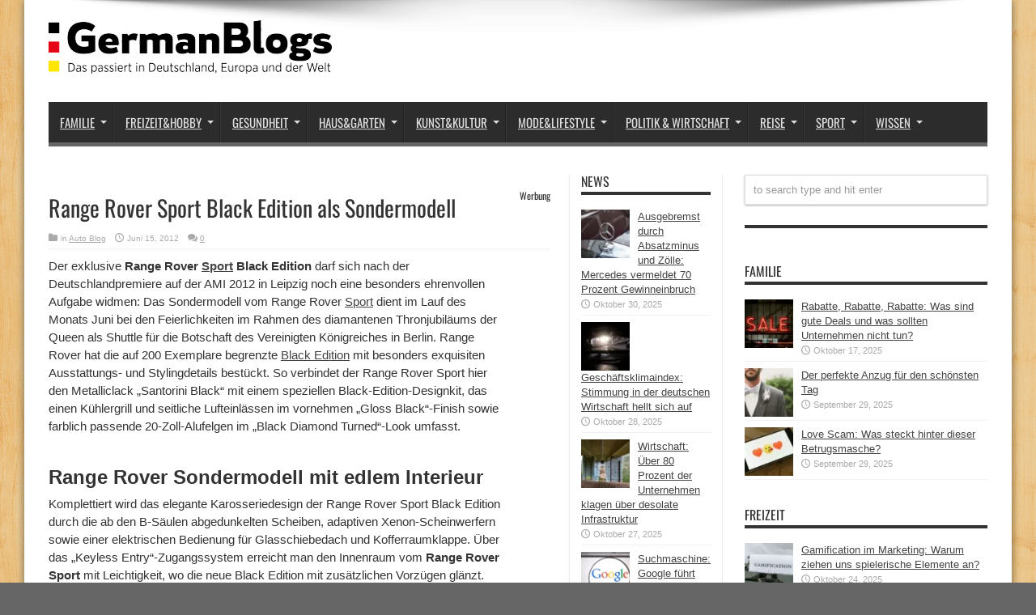

--- FILE ---
content_type: text/html; charset=UTF-8
request_url: https://germanblogs.de/range-rover-sport-black-edition-als-sondermodell/
body_size: 19817
content:
<!DOCTYPE html>
<html lang="de" prefix="og: http://ogp.me/ns#">
<head>
<meta charset="UTF-8" />
<link rel="profile" href="http://gmpg.org/xfn/11" />
<link rel="pingback" href="https://germanblogs.de/xmlrpc.php" />
<meta name='robots' content='index, follow, max-image-preview:large, max-snippet:-1, max-video-preview:-1' />
<style>img:is([sizes="auto" i], [sizes^="auto," i]) { contain-intrinsic-size: 3000px 1500px }</style>
<!-- This site is optimized with the Yoast SEO plugin v20.12 - https://yoast.com/wordpress/plugins/seo/ -->
<title>Range Rover Sport Black Edition als Sondermodell - Germanblogs.de</title>
<meta name="description" content="Das 60-j&auml;hrige Thronjubil&auml;ums der britischen K&ouml;nigin feiert die f&uuml;r ihre Gel&auml;ndewagen bekannte Marke Land Rover auf vielseitige Weise &ndash; zum Beispiel mit dem neuen Sondermodell Black Edition des popul&auml;ren Range Rover Sport." />
<link rel="canonical" href="https://germanblogs.de/range-rover-sport-black-edition-als-sondermodell/" />
<meta property="og:locale" content="de_DE" />
<meta property="og:type" content="article" />
<meta property="og:title" content="Range Rover Sport Black Edition als Sondermodell - Germanblogs.de" />
<meta property="og:description" content="Das 60-j&auml;hrige Thronjubil&auml;ums der britischen K&ouml;nigin feiert die f&uuml;r ihre Gel&auml;ndewagen bekannte Marke Land Rover auf vielseitige Weise &ndash; zum Beispiel mit dem neuen Sondermodell Black Edition des popul&auml;ren Range Rover Sport." />
<meta property="og:url" content="https://germanblogs.de/range-rover-sport-black-edition-als-sondermodell/" />
<meta property="og:site_name" content="Germanblogs" />
<meta property="article:publisher" content="https://www.facebook.com/germanblogs.de" />
<meta property="article:published_time" content="2012-06-15T10:29:00+00:00" />
<meta property="article:modified_time" content="2018-02-06T18:28:21+00:00" />
<meta name="author" content="Contentfleet" />
<meta name="twitter:label1" content="Verfasst von" />
<meta name="twitter:data1" content="Contentfleet" />
<meta name="twitter:label2" content="Geschätzte Lesezeit" />
<meta name="twitter:data2" content="2 Minuten" />
<script type="application/ld+json" class="yoast-schema-graph">{"@context":"https://schema.org","@graph":[{"@type":"WebPage","@id":"https://germanblogs.de/range-rover-sport-black-edition-als-sondermodell/","url":"https://germanblogs.de/range-rover-sport-black-edition-als-sondermodell/","name":"Range Rover Sport Black Edition als Sondermodell - Germanblogs.de","isPartOf":{"@id":"https://germanblogs.de/#website"},"primaryImageOfPage":{"@id":"https://germanblogs.de/range-rover-sport-black-edition-als-sondermodell/#primaryimage"},"image":{"@id":"https://germanblogs.de/range-rover-sport-black-edition-als-sondermodell/#primaryimage"},"thumbnailUrl":"","datePublished":"2012-06-15T10:29:00+00:00","dateModified":"2018-02-06T18:28:21+00:00","author":{"@id":"https://germanblogs.de/#/schema/person/f98eb7f1acd1a346c8240884f972b0f5"},"description":"Das 60-j&auml;hrige Thronjubil&auml;ums der britischen K&ouml;nigin feiert die f&uuml;r ihre Gel&auml;ndewagen bekannte Marke Land Rover auf vielseitige Weise &ndash; zum Beispiel mit dem neuen Sondermodell Black Edition des popul&auml;ren Range Rover Sport.","breadcrumb":{"@id":"https://germanblogs.de/range-rover-sport-black-edition-als-sondermodell/#breadcrumb"},"inLanguage":"de","potentialAction":[{"@type":"ReadAction","target":["https://germanblogs.de/range-rover-sport-black-edition-als-sondermodell/"]}]},{"@type":"ImageObject","inLanguage":"de","@id":"https://germanblogs.de/range-rover-sport-black-edition-als-sondermodell/#primaryimage","url":"","contentUrl":""},{"@type":"BreadcrumbList","@id":"https://germanblogs.de/range-rover-sport-black-edition-als-sondermodell/#breadcrumb","itemListElement":[{"@type":"ListItem","position":1,"name":"Startseite","item":"https://germanblogs.de/"},{"@type":"ListItem","position":2,"name":"Range Rover Sport Black Edition als Sondermodell"}]},{"@type":"WebSite","@id":"https://germanblogs.de/#website","url":"https://germanblogs.de/","name":"Germanblogs","description":"Das passiert in Deutschland, Europa und der Welt","potentialAction":[{"@type":"SearchAction","target":{"@type":"EntryPoint","urlTemplate":"https://germanblogs.de/?s={search_term_string}"},"query-input":"required name=search_term_string"}],"inLanguage":"de"},{"@type":"Person","@id":"https://germanblogs.de/#/schema/person/f98eb7f1acd1a346c8240884f972b0f5","name":"Contentfleet","image":{"@type":"ImageObject","inLanguage":"de","@id":"https://germanblogs.de/#/schema/person/image/","url":"https://secure.gravatar.com/avatar/1fe6806e91903088351f0e579df3c5113f8bcdc763c6ba2da937bf7dff4b85e5?s=96&d=mm&r=g","contentUrl":"https://secure.gravatar.com/avatar/1fe6806e91903088351f0e579df3c5113f8bcdc763c6ba2da937bf7dff4b85e5?s=96&d=mm&r=g","caption":"Contentfleet"}}]}</script>
<!-- / Yoast SEO plugin. -->
<link rel="alternate" type="application/rss+xml" title="Germanblogs &raquo; Feed" href="https://germanblogs.de/feed/" />
<link rel="alternate" type="application/rss+xml" title="Germanblogs &raquo; Kommentar-Feed" href="https://germanblogs.de/comments/feed/" />
<link rel="alternate" type="application/rss+xml" title="Germanblogs &raquo; Range Rover Sport Black Edition als Sondermodell-Kommentar-Feed" href="https://germanblogs.de/range-rover-sport-black-edition-als-sondermodell/feed/" />
<!-- <link rel='stylesheet' id='wp-block-library-css' href='https://germanblogs.de/wp-includes/css/dist/block-library/style.min.css' type='text/css' media='all' /> -->
<link rel="stylesheet" type="text/css" href="//germanblogs.de/wp-content/cache/wpfc-minified/f43zegug/ddhgo.css" media="all"/>
<style id='classic-theme-styles-inline-css' type='text/css'>
/*! This file is auto-generated */
.wp-block-button__link{color:#fff;background-color:#32373c;border-radius:9999px;box-shadow:none;text-decoration:none;padding:calc(.667em + 2px) calc(1.333em + 2px);font-size:1.125em}.wp-block-file__button{background:#32373c;color:#fff;text-decoration:none}
</style>
<style id='global-styles-inline-css' type='text/css'>
:root{--wp--preset--aspect-ratio--square: 1;--wp--preset--aspect-ratio--4-3: 4/3;--wp--preset--aspect-ratio--3-4: 3/4;--wp--preset--aspect-ratio--3-2: 3/2;--wp--preset--aspect-ratio--2-3: 2/3;--wp--preset--aspect-ratio--16-9: 16/9;--wp--preset--aspect-ratio--9-16: 9/16;--wp--preset--color--black: #000000;--wp--preset--color--cyan-bluish-gray: #abb8c3;--wp--preset--color--white: #ffffff;--wp--preset--color--pale-pink: #f78da7;--wp--preset--color--vivid-red: #cf2e2e;--wp--preset--color--luminous-vivid-orange: #ff6900;--wp--preset--color--luminous-vivid-amber: #fcb900;--wp--preset--color--light-green-cyan: #7bdcb5;--wp--preset--color--vivid-green-cyan: #00d084;--wp--preset--color--pale-cyan-blue: #8ed1fc;--wp--preset--color--vivid-cyan-blue: #0693e3;--wp--preset--color--vivid-purple: #9b51e0;--wp--preset--gradient--vivid-cyan-blue-to-vivid-purple: linear-gradient(135deg,rgba(6,147,227,1) 0%,rgb(155,81,224) 100%);--wp--preset--gradient--light-green-cyan-to-vivid-green-cyan: linear-gradient(135deg,rgb(122,220,180) 0%,rgb(0,208,130) 100%);--wp--preset--gradient--luminous-vivid-amber-to-luminous-vivid-orange: linear-gradient(135deg,rgba(252,185,0,1) 0%,rgba(255,105,0,1) 100%);--wp--preset--gradient--luminous-vivid-orange-to-vivid-red: linear-gradient(135deg,rgba(255,105,0,1) 0%,rgb(207,46,46) 100%);--wp--preset--gradient--very-light-gray-to-cyan-bluish-gray: linear-gradient(135deg,rgb(238,238,238) 0%,rgb(169,184,195) 100%);--wp--preset--gradient--cool-to-warm-spectrum: linear-gradient(135deg,rgb(74,234,220) 0%,rgb(151,120,209) 20%,rgb(207,42,186) 40%,rgb(238,44,130) 60%,rgb(251,105,98) 80%,rgb(254,248,76) 100%);--wp--preset--gradient--blush-light-purple: linear-gradient(135deg,rgb(255,206,236) 0%,rgb(152,150,240) 100%);--wp--preset--gradient--blush-bordeaux: linear-gradient(135deg,rgb(254,205,165) 0%,rgb(254,45,45) 50%,rgb(107,0,62) 100%);--wp--preset--gradient--luminous-dusk: linear-gradient(135deg,rgb(255,203,112) 0%,rgb(199,81,192) 50%,rgb(65,88,208) 100%);--wp--preset--gradient--pale-ocean: linear-gradient(135deg,rgb(255,245,203) 0%,rgb(182,227,212) 50%,rgb(51,167,181) 100%);--wp--preset--gradient--electric-grass: linear-gradient(135deg,rgb(202,248,128) 0%,rgb(113,206,126) 100%);--wp--preset--gradient--midnight: linear-gradient(135deg,rgb(2,3,129) 0%,rgb(40,116,252) 100%);--wp--preset--font-size--small: 13px;--wp--preset--font-size--medium: 20px;--wp--preset--font-size--large: 36px;--wp--preset--font-size--x-large: 42px;--wp--preset--spacing--20: 0.44rem;--wp--preset--spacing--30: 0.67rem;--wp--preset--spacing--40: 1rem;--wp--preset--spacing--50: 1.5rem;--wp--preset--spacing--60: 2.25rem;--wp--preset--spacing--70: 3.38rem;--wp--preset--spacing--80: 5.06rem;--wp--preset--shadow--natural: 6px 6px 9px rgba(0, 0, 0, 0.2);--wp--preset--shadow--deep: 12px 12px 50px rgba(0, 0, 0, 0.4);--wp--preset--shadow--sharp: 6px 6px 0px rgba(0, 0, 0, 0.2);--wp--preset--shadow--outlined: 6px 6px 0px -3px rgba(255, 255, 255, 1), 6px 6px rgba(0, 0, 0, 1);--wp--preset--shadow--crisp: 6px 6px 0px rgba(0, 0, 0, 1);}:where(.is-layout-flex){gap: 0.5em;}:where(.is-layout-grid){gap: 0.5em;}body .is-layout-flex{display: flex;}.is-layout-flex{flex-wrap: wrap;align-items: center;}.is-layout-flex > :is(*, div){margin: 0;}body .is-layout-grid{display: grid;}.is-layout-grid > :is(*, div){margin: 0;}:where(.wp-block-columns.is-layout-flex){gap: 2em;}:where(.wp-block-columns.is-layout-grid){gap: 2em;}:where(.wp-block-post-template.is-layout-flex){gap: 1.25em;}:where(.wp-block-post-template.is-layout-grid){gap: 1.25em;}.has-black-color{color: var(--wp--preset--color--black) !important;}.has-cyan-bluish-gray-color{color: var(--wp--preset--color--cyan-bluish-gray) !important;}.has-white-color{color: var(--wp--preset--color--white) !important;}.has-pale-pink-color{color: var(--wp--preset--color--pale-pink) !important;}.has-vivid-red-color{color: var(--wp--preset--color--vivid-red) !important;}.has-luminous-vivid-orange-color{color: var(--wp--preset--color--luminous-vivid-orange) !important;}.has-luminous-vivid-amber-color{color: var(--wp--preset--color--luminous-vivid-amber) !important;}.has-light-green-cyan-color{color: var(--wp--preset--color--light-green-cyan) !important;}.has-vivid-green-cyan-color{color: var(--wp--preset--color--vivid-green-cyan) !important;}.has-pale-cyan-blue-color{color: var(--wp--preset--color--pale-cyan-blue) !important;}.has-vivid-cyan-blue-color{color: var(--wp--preset--color--vivid-cyan-blue) !important;}.has-vivid-purple-color{color: var(--wp--preset--color--vivid-purple) !important;}.has-black-background-color{background-color: var(--wp--preset--color--black) !important;}.has-cyan-bluish-gray-background-color{background-color: var(--wp--preset--color--cyan-bluish-gray) !important;}.has-white-background-color{background-color: var(--wp--preset--color--white) !important;}.has-pale-pink-background-color{background-color: var(--wp--preset--color--pale-pink) !important;}.has-vivid-red-background-color{background-color: var(--wp--preset--color--vivid-red) !important;}.has-luminous-vivid-orange-background-color{background-color: var(--wp--preset--color--luminous-vivid-orange) !important;}.has-luminous-vivid-amber-background-color{background-color: var(--wp--preset--color--luminous-vivid-amber) !important;}.has-light-green-cyan-background-color{background-color: var(--wp--preset--color--light-green-cyan) !important;}.has-vivid-green-cyan-background-color{background-color: var(--wp--preset--color--vivid-green-cyan) !important;}.has-pale-cyan-blue-background-color{background-color: var(--wp--preset--color--pale-cyan-blue) !important;}.has-vivid-cyan-blue-background-color{background-color: var(--wp--preset--color--vivid-cyan-blue) !important;}.has-vivid-purple-background-color{background-color: var(--wp--preset--color--vivid-purple) !important;}.has-black-border-color{border-color: var(--wp--preset--color--black) !important;}.has-cyan-bluish-gray-border-color{border-color: var(--wp--preset--color--cyan-bluish-gray) !important;}.has-white-border-color{border-color: var(--wp--preset--color--white) !important;}.has-pale-pink-border-color{border-color: var(--wp--preset--color--pale-pink) !important;}.has-vivid-red-border-color{border-color: var(--wp--preset--color--vivid-red) !important;}.has-luminous-vivid-orange-border-color{border-color: var(--wp--preset--color--luminous-vivid-orange) !important;}.has-luminous-vivid-amber-border-color{border-color: var(--wp--preset--color--luminous-vivid-amber) !important;}.has-light-green-cyan-border-color{border-color: var(--wp--preset--color--light-green-cyan) !important;}.has-vivid-green-cyan-border-color{border-color: var(--wp--preset--color--vivid-green-cyan) !important;}.has-pale-cyan-blue-border-color{border-color: var(--wp--preset--color--pale-cyan-blue) !important;}.has-vivid-cyan-blue-border-color{border-color: var(--wp--preset--color--vivid-cyan-blue) !important;}.has-vivid-purple-border-color{border-color: var(--wp--preset--color--vivid-purple) !important;}.has-vivid-cyan-blue-to-vivid-purple-gradient-background{background: var(--wp--preset--gradient--vivid-cyan-blue-to-vivid-purple) !important;}.has-light-green-cyan-to-vivid-green-cyan-gradient-background{background: var(--wp--preset--gradient--light-green-cyan-to-vivid-green-cyan) !important;}.has-luminous-vivid-amber-to-luminous-vivid-orange-gradient-background{background: var(--wp--preset--gradient--luminous-vivid-amber-to-luminous-vivid-orange) !important;}.has-luminous-vivid-orange-to-vivid-red-gradient-background{background: var(--wp--preset--gradient--luminous-vivid-orange-to-vivid-red) !important;}.has-very-light-gray-to-cyan-bluish-gray-gradient-background{background: var(--wp--preset--gradient--very-light-gray-to-cyan-bluish-gray) !important;}.has-cool-to-warm-spectrum-gradient-background{background: var(--wp--preset--gradient--cool-to-warm-spectrum) !important;}.has-blush-light-purple-gradient-background{background: var(--wp--preset--gradient--blush-light-purple) !important;}.has-blush-bordeaux-gradient-background{background: var(--wp--preset--gradient--blush-bordeaux) !important;}.has-luminous-dusk-gradient-background{background: var(--wp--preset--gradient--luminous-dusk) !important;}.has-pale-ocean-gradient-background{background: var(--wp--preset--gradient--pale-ocean) !important;}.has-electric-grass-gradient-background{background: var(--wp--preset--gradient--electric-grass) !important;}.has-midnight-gradient-background{background: var(--wp--preset--gradient--midnight) !important;}.has-small-font-size{font-size: var(--wp--preset--font-size--small) !important;}.has-medium-font-size{font-size: var(--wp--preset--font-size--medium) !important;}.has-large-font-size{font-size: var(--wp--preset--font-size--large) !important;}.has-x-large-font-size{font-size: var(--wp--preset--font-size--x-large) !important;}
:where(.wp-block-post-template.is-layout-flex){gap: 1.25em;}:where(.wp-block-post-template.is-layout-grid){gap: 1.25em;}
:where(.wp-block-columns.is-layout-flex){gap: 2em;}:where(.wp-block-columns.is-layout-grid){gap: 2em;}
:root :where(.wp-block-pullquote){font-size: 1.5em;line-height: 1.6;}
</style>
<!-- <link rel='stylesheet' id='titan-adminbar-styles-css' href='https://germanblogs.de/wp-content/plugins/anti-spam/assets/css/admin-bar.css' type='text/css' media='all' /> -->
<!-- <link rel='stylesheet' id='ez-toc-css' href='https://germanblogs.de/wp-content/plugins/easy-table-of-contents/assets/css/screen.min.css' type='text/css' media='all' /> -->
<link rel="stylesheet" type="text/css" href="//germanblogs.de/wp-content/cache/wpfc-minified/89sepj4u/ddhgo.css" media="all"/>
<style id='ez-toc-inline-css' type='text/css'>
div#ez-toc-container p.ez-toc-title {font-size: 120%;}div#ez-toc-container p.ez-toc-title {font-weight: 500;}div#ez-toc-container ul li {font-size: 95%;}div#ez-toc-container nav ul ul li ul li {font-size: 90%!important;}
.ez-toc-container-direction {direction: ltr;}.ez-toc-counter ul{counter-reset: item ;}.ez-toc-counter nav ul li a::before {content: counters(item, ".", decimal) ". ";display: inline-block;counter-increment: item;flex-grow: 0;flex-shrink: 0;margin-right: .2em; float: left; }.ez-toc-widget-direction {direction: ltr;}.ez-toc-widget-container ul{counter-reset: item ;}.ez-toc-widget-container nav ul li a::before {content: counters(item, ".", decimal) ". ";display: inline-block;counter-increment: item;flex-grow: 0;flex-shrink: 0;margin-right: .2em; float: left; }
</style>
<!-- <link rel='stylesheet' id='parent-style-css' href='https://germanblogs.de/wp-content/themes/jarida/style.css' type='text/css' media='all' /> -->
<!-- <link rel='stylesheet' id='child-style-css' href='https://germanblogs.de/wp-content/themes/jarida-child/style.css' type='text/css' media='all' /> -->
<!-- <link rel='stylesheet' id='tie-style-css' href='https://germanblogs.de/wp-content/themes/jarida-child/style.css' type='text/css' media='all' /> -->
<!-- <link rel='stylesheet' id='borlabs-cookie-css' href='https://germanblogs.de/wp-content/cache/borlabs-cookie/borlabs-cookie_1_de.css' type='text/css' media='all' /> -->
<link rel="stylesheet" type="text/css" href="//germanblogs.de/wp-content/cache/wpfc-minified/86nvomg7/ddhgo.css" media="all"/>
<script src='//germanblogs.de/wp-content/cache/wpfc-minified/g2mfjfis/ddhgo.js' type="text/javascript"></script>
<!-- <script type="text/javascript" src="https://germanblogs.de/wp-includes/js/jquery/jquery.min.js" id="jquery-core-js"></script> -->
<!-- <script type="text/javascript" src="https://germanblogs.de/wp-includes/js/jquery/jquery-migrate.min.js" id="jquery-migrate-js"></script> -->
<script type="text/javascript" id="ez-toc-scroll-scriptjs-js-after">
/* <![CDATA[ */
jQuery(document).ready(function(){document.querySelectorAll(".ez-toc-section").forEach(t=>{t.setAttribute("ez-toc-data-id","#"+decodeURI(t.getAttribute("id")))}),jQuery("a.ez-toc-link").click(function(){let t=jQuery(this).attr("href"),e=jQuery("#wpadminbar"),i=0;30>30&&(i=30),e.length&&(i+=e.height()),jQuery('[ez-toc-data-id="'+decodeURI(t)+'"]').length>0&&(i=jQuery('[ez-toc-data-id="'+decodeURI(t)+'"]').offset().top-i),jQuery("html, body").animate({scrollTop:i},500)})});
/* ]]> */
</script>
<link rel="https://api.w.org/" href="https://germanblogs.de/wp-json/" /><link rel="alternate" title="JSON" type="application/json" href="https://germanblogs.de/wp-json/wp/v2/posts/46111" /><link rel="EditURI" type="application/rsd+xml" title="RSD" href="https://germanblogs.de/xmlrpc.php?rsd" />
<meta name="generator" content="WordPress 6.8.3" />
<link rel='shortlink' href='https://germanblogs.de/?p=46111' />
<link rel="alternate" title="oEmbed (JSON)" type="application/json+oembed" href="https://germanblogs.de/wp-json/oembed/1.0/embed?url=https%3A%2F%2Fgermanblogs.de%2Frange-rover-sport-black-edition-als-sondermodell%2F" />
<link rel="alternate" title="oEmbed (XML)" type="text/xml+oembed" href="https://germanblogs.de/wp-json/oembed/1.0/embed?url=https%3A%2F%2Fgermanblogs.de%2Frange-rover-sport-black-edition-als-sondermodell%2F&#038;format=xml" />
<link rel="shortcut icon" href="https://germanblogs.de/wp-content/uploads/2018/03/favicon1.ico" title="Favicon" /><meta property="og:title" content="Range Rover Sport Black Edition als Sondermodell"/>
<meta property="og:type" content="article"/>
<meta property="og:description" content="
Der exklusive Range Rover Sport Black Edition darf sich nach der Deutschlandpremiere auf der AMI 20..."/>
<meta property="og:url" content="https://germanblogs.de/range-rover-sport-black-edition-als-sondermodell/"/>
<meta property="og:site_name" content="Germanblogs"/>
<!--[if IE]>
<script type="text/javascript">jQuery(document).ready(function (){ jQuery(".menu-item").has("ul").children("a").attr("aria-haspopup", "true");});</script>
<![endif]-->
<!--[if lt IE 9]>
<script src="https://germanblogs.de/wp-content/themes/jarida/js/html5.js"></script>
<script src="https://germanblogs.de/wp-content/themes/jarida/js/selectivizr-min.js"></script>
<![endif]-->
<!--[if IE 8]>
<link rel="stylesheet" type="text/css" media="all" href="https://germanblogs.de/wp-content/themes/jarida/css/ie8.css" />
<![endif]-->
<meta http-equiv="X-UA-Compatible" content="IE=edge,chrome=1" />
<meta name="viewport" content="width=device-width, initial-scale=1, maximum-scale=1, user-scalable=no" />
<style type="text/css" media="screen">
body {
background-color: #666666 !important; background-position: top center;
}
#main-nav, #main-nav ul li a{
font-size : 15px !important;
}
body.single .entry, body.page .entry{
font-size : 15px !important;
}
#main-nav ul li.current-menu-item a,
#main-nav ul li.current-menu-item a:hover,
#main-nav ul li.current-menu-parent a,
#main-nav ul li.current-menu-parent a:hover,
#main-nav ul li.current-page-ancestor a,
#main-nav ul li.current-page-ancestor a:hover,
.pagination span.current,
.ei-slider-thumbs li.ei-slider-element,
.breaking-news span,
.ei-title h2,h2.cat-box-title,
a.more-link,.scroll-nav a,
.flex-direction-nav a,
.tagcloud a:hover,
#tabbed-widget ul.tabs li.active a,
.slider-caption h2, .full-width .content .slider-caption h2,
.review-percentage .review-item span span,.review-final-score,
.woocommerce span.onsale, .woocommerce-page span.onsale ,
.woocommerce .widget_price_filter .ui-slider .ui-slider-handle, .woocommerce-page .widget_price_filter .ui-slider .ui-slider-handle,
.button,a.button,#main-content input[type="submit"],#main-content input[type="submit"]:focus, span.onsale,
.mejs-container .mejs-controls .mejs-time-rail .mejs-time-current,
#reading-position-indicator {
background-color:#666666 !important;
}
::-webkit-scrollbar-thumb{background-color:#666666 !important;}
#main-nav,.top-nav {border-bottom-color: #666666;}
.cat-box , .footer-bottom .container{border-top-color: #666666;}
a {
text-decoration: underline;}
a:hover {
color: #666666;	}
::-moz-selection { background: #666666;}
::selection { background: #666666; }
#main-nav ul li a , #main-nav ul ul a , #main-nav ul.sub-menu a {
text-shadow: 0 1px 1px #2c2c2c !important;}
#main-nav ul li.current-menu-item a  {
text-shadow: 0 1px 1px #2c2c2c !important;}
body.single .post .entry a, body.page .post .entry a {
text-decoration: underline;}
body.single .post .entry a:hover, body.page .post .entry a:hover {
text-decoration: underline;}
</style>
<link rel="apple-touch-icon-precomposed" href="testroom" />
<style type="text/css">.broken_link, a.broken_link {
text-decoration: line-through;
}</style><link rel="preload" href="https://germanblogs.de/wp-content/themes/jarida/fonts/tiefontello.woff" as="font" type="font/woff" crossorigin>	
<meta name="google-site-verification" content="Osvti68kn-Xah1x8_i85tHUqmgYMtZlf_XPSH8OjSwo" />
</head>
<body id="top" class="wp-singular post-template-default single single-post postid-46111 single-format-standard wp-theme-jarida wp-child-theme-jarida-child">
<div class="background-cover"></div>
<div class="wrapper">
<div class="container">
<header id="theme-header">
<div class="header-content fade-in animated1">
<div class="logo">
<h2>								<a title="Germanblogs" href="https://germanblogs.de/">
<img src="/wp-content/uploads/2021/08/germanblogs-e1464958038695.webp" alt="Germanblogs" /><strong>Germanblogs Das passiert in Deutschland, Europa und der Welt</strong>
</a>
</h2>			</div><!-- .logo /-->
<div class="e3lan-top">				</div>			<div class="clear"></div>
</div>
<nav id="main-nav" class="fade-in animated2">
<div class="container">
<div class="main-menu"><ul id="menu-menu2018" class="menu"><li id="menu-item-122922" class="menu-item  menu-item-type-taxonomy  menu-item-object-category  menu-item-has-children"><a href="https://germanblogs.de/familie/">Familie</a>
<ul class="sub-menu">
<li id="menu-item-139642" class="menu-item  menu-item-type-taxonomy  menu-item-object-category"><a href="https://germanblogs.de/familie/aelter-werden/">Älter werden</a></li>
<li id="menu-item-139643" class="menu-item  menu-item-type-taxonomy  menu-item-object-category"><a href="https://germanblogs.de/familie/kinder-und-erziehung/">Kinder &#038; Erziehung</a></li>
<li id="menu-item-139644" class="menu-item  menu-item-type-taxonomy  menu-item-object-category"><a href="https://germanblogs.de/familie/partnerschaft/">Partnerschaft</a></li>
<li id="menu-item-140455" class="menu-item  menu-item-type-taxonomy  menu-item-object-category"><a href="https://germanblogs.de/familie/geld-versicherungen/">Geld &#038; Versicherungen</a></li>
<li id="menu-item-140454" class="menu-item  menu-item-type-taxonomy  menu-item-object-category"><a href="https://germanblogs.de/familie/feiertage/">Feiertage</a></li>
</ul> <!--End Sub Menu -->
</li>
<li id="menu-item-122923" class="menu-item  menu-item-type-taxonomy  menu-item-object-category  menu-item-has-children"><a href="https://germanblogs.de/freizeit/">Freizeit&#038;Hobby</a>
<ul class="sub-menu">
<li id="menu-item-141412" class="menu-item  menu-item-type-taxonomy  menu-item-object-category"><a href="https://germanblogs.de/freizeit/freizeitaktivitaeten/">Freizeitaktivitäten</a></li>
<li id="menu-item-141627" class="menu-item  menu-item-type-taxonomy  menu-item-object-category"><a href="https://germanblogs.de/freizeit/glaube-aberglaube/">Glaube &#038; Aberglaube</a></li>
<li id="menu-item-142290" class="menu-item  menu-item-type-taxonomy  menu-item-object-category"><a href="https://germanblogs.de/freizeit/spiele/">Spiele</a></li>
</ul> <!--End Sub Menu -->
</li>
<li id="menu-item-122924" class="menu-item  menu-item-type-taxonomy  menu-item-object-category  menu-item-has-children"><a href="https://germanblogs.de/gesundheit/">Gesundheit</a>
<ul class="sub-menu">
<li id="menu-item-144214" class="menu-item  menu-item-type-taxonomy  menu-item-object-category"><a href="https://germanblogs.de/gesundheit/besser-leben/">Besser Leben</a></li>
<li id="menu-item-144215" class="menu-item  menu-item-type-taxonomy  menu-item-object-category"><a href="https://germanblogs.de/gesundheit/ernaehrung/">Ernährung</a></li>
<li id="menu-item-144216" class="menu-item  menu-item-type-taxonomy  menu-item-object-category"><a href="https://germanblogs.de/gesundheit/diagnose/">Diagnose</a></li>
<li id="menu-item-144217" class="menu-item  menu-item-type-taxonomy  menu-item-object-category"><a href="https://germanblogs.de/gesundheit/psychologie/">Psychologie</a></li>
</ul> <!--End Sub Menu -->
</li>
<li id="menu-item-122925" class="menu-item  menu-item-type-taxonomy  menu-item-object-category  menu-item-has-children"><a href="https://germanblogs.de/heim-garten/">Haus&#038;Garten</a>
<ul class="sub-menu">
<li id="menu-item-129334" class="menu-item  menu-item-type-taxonomy  menu-item-object-category"><a href="https://germanblogs.de/heim-garten/essen-trinken/">Essen &#038; Trinken</a></li>
<li id="menu-item-129043" class="menu-item  menu-item-type-taxonomy  menu-item-object-category"><a href="https://germanblogs.de/heim-garten/gartenarbeit/">Gartenarbeit</a></li>
<li id="menu-item-130279" class="menu-item  menu-item-type-taxonomy  menu-item-object-category"><a href="https://germanblogs.de/heim-garten/einrichtung/">Einrichtung</a></li>
<li id="menu-item-130393" class="menu-item  menu-item-type-taxonomy  menu-item-object-category"><a href="https://germanblogs.de/heim-garten/diy/">DIY</a></li>
</ul> <!--End Sub Menu -->
</li>
<li id="menu-item-122926" class="menu-item  menu-item-type-taxonomy  menu-item-object-category  menu-item-has-children"><a href="https://germanblogs.de/kunst-kultur/">Kunst&#038;Kultur</a>
<ul class="sub-menu">
<li id="menu-item-131079" class="menu-item  menu-item-type-taxonomy  menu-item-object-category"><a href="https://germanblogs.de/kunst-kultur/buecher/">Bücher</a></li>
<li id="menu-item-135682" class="menu-item  menu-item-type-taxonomy  menu-item-object-category"><a href="https://germanblogs.de/kunst-kultur/design-architektur/">Design &#038; Architektur</a></li>
<li id="menu-item-135680" class="menu-item  menu-item-type-taxonomy  menu-item-object-category"><a href="https://germanblogs.de/kunst-kultur/film-tv/">Film &#038; TV</a></li>
<li id="menu-item-135683" class="menu-item  menu-item-type-taxonomy  menu-item-object-category"><a href="https://germanblogs.de/kunst-kultur/musik/">Musik</a></li>
</ul> <!--End Sub Menu -->
</li>
<li id="menu-item-122927" class="menu-item  menu-item-type-taxonomy  menu-item-object-category  menu-item-has-children"><a href="https://germanblogs.de/mode-lifestyle/">Mode&#038;Lifestyle</a>
<ul class="sub-menu">
<li id="menu-item-145458" class="menu-item  menu-item-type-taxonomy  menu-item-object-category"><a href="https://germanblogs.de/mode-lifestyle/damenmode/">Damenmode</a></li>
<li id="menu-item-145459" class="menu-item  menu-item-type-taxonomy  menu-item-object-category"><a href="https://germanblogs.de/mode-lifestyle/frisuren/">Frisuren</a></li>
<li id="menu-item-145460" class="menu-item  menu-item-type-taxonomy  menu-item-object-category"><a href="https://germanblogs.de/mode-lifestyle/herrenmode/">Herrenmode</a></li>
<li id="menu-item-145461" class="menu-item  menu-item-type-taxonomy  menu-item-object-category"><a href="https://germanblogs.de/mode-lifestyle/kindermode/">Kindermode</a></li>
<li id="menu-item-145462" class="menu-item  menu-item-type-taxonomy  menu-item-object-category"><a href="https://germanblogs.de/mode-lifestyle/beauty-kosmetik/">Beauty &#038; Kosmetik</a></li>
</ul> <!--End Sub Menu -->
</li>
<li id="menu-item-122928" class="menu-item  menu-item-type-taxonomy  menu-item-object-category  menu-item-has-children"><a href="https://germanblogs.de/politik-wirtschaft/">Politik &#038; Wirtschaft</a>
<ul class="sub-menu">
<li id="menu-item-144210" class="menu-item  menu-item-type-taxonomy  menu-item-object-category"><a href="https://germanblogs.de/politik-wirtschaft/finanzen-handel/">Finanzen &#038; Handel</a></li>
<li id="menu-item-144211" class="menu-item  menu-item-type-taxonomy  menu-item-object-category"><a href="https://germanblogs.de/politik-wirtschaft/krisen-und-konflikte/">Krisen &#038; Konflikte</a></li>
<li id="menu-item-144213" class="menu-item  menu-item-type-taxonomy  menu-item-object-category"><a href="https://germanblogs.de/politik-wirtschaft/politik-inland/">Politik Inland</a></li>
<li id="menu-item-144212" class="menu-item  menu-item-type-taxonomy  menu-item-object-category"><a href="https://germanblogs.de/politik-wirtschaft/politik-ausland/">Politik Ausland</a></li>
</ul> <!--End Sub Menu -->
</li>
<li id="menu-item-122929" class="menu-item  menu-item-type-taxonomy  menu-item-object-category  menu-item-has-children"><a href="https://germanblogs.de/reise/">Reise</a>
<ul class="sub-menu">
<li id="menu-item-124721" class="menu-item  menu-item-type-taxonomy  menu-item-object-category"><a href="https://germanblogs.de/reise/deutschland/">Deutschland</a></li>
<li id="menu-item-126401" class="menu-item  menu-item-type-taxonomy  menu-item-object-category"><a href="https://germanblogs.de/reise/europa/">Europa</a></li>
<li id="menu-item-125910" class="menu-item  menu-item-type-taxonomy  menu-item-object-category"><a href="https://germanblogs.de/reise/unterkunft/">Unterkunft</a></li>
<li id="menu-item-125911" class="menu-item  menu-item-type-taxonomy  menu-item-object-category"><a href="https://germanblogs.de/reise/weltweit/">Weltweit</a></li>
</ul> <!--End Sub Menu -->
</li>
<li id="menu-item-122930" class="menu-item  menu-item-type-taxonomy  menu-item-object-category  menu-item-has-children"><a href="https://germanblogs.de/sport/">Sport</a>
<ul class="sub-menu">
<li id="menu-item-122932" class="menu-item  menu-item-type-taxonomy  menu-item-object-category"><a href="https://germanblogs.de/sport/fussball/">Fussball</a></li>
<li id="menu-item-122933" class="menu-item  menu-item-type-taxonomy  menu-item-object-category"><a href="https://germanblogs.de/sport/golf/">Golf</a></li>
<li id="menu-item-122934" class="menu-item  menu-item-type-taxonomy  menu-item-object-category"><a href="https://germanblogs.de/sport/motorsport/">Motorsport</a></li>
<li id="menu-item-122935" class="menu-item  menu-item-type-taxonomy  menu-item-object-category"><a href="https://germanblogs.de/sport/weitere-sportarten/">weitere Sportarten</a></li>
</ul> <!--End Sub Menu -->
</li>
<li id="menu-item-122931" class="menu-item  menu-item-type-taxonomy  menu-item-object-category  menu-item-has-children"><a href="https://germanblogs.de/wissen/">Wissen</a>
<ul class="sub-menu">
<li id="menu-item-128823" class="menu-item  menu-item-type-taxonomy  menu-item-object-category  current-post-ancestor  current-menu-parent  current-post-parent"><a href="https://germanblogs.de/auto/">Auto Blog</a></li>
<li id="menu-item-130489" class="menu-item  menu-item-type-taxonomy  menu-item-object-category"><a href="https://germanblogs.de/wissen/bildung-beruf/">Bildung &#038; Beruf</a></li>
<li id="menu-item-137347" class="menu-item  menu-item-type-taxonomy  menu-item-object-category"><a href="https://germanblogs.de/wissen/recht-gesetz/">Recht &#038; Gesetz</a></li>
<li id="menu-item-137069" class="menu-item  menu-item-type-taxonomy  menu-item-object-category"><a href="https://germanblogs.de/woerter/">Wörter</a></li>
<li id="menu-item-137348" class="menu-item  menu-item-type-taxonomy  menu-item-object-category"><a href="https://germanblogs.de/wissen/natur-umwelt/">Natur &#038; Umwelt</a></li>
<li id="menu-item-137360" class="menu-item  menu-item-type-taxonomy  menu-item-object-category"><a href="https://germanblogs.de/wissen/technik/">Technik</a></li>
</ul> <!--End Sub Menu -->
</li>
</ul></div>				</div>
</nav><!-- .main-nav /-->
</header><!-- #header /-->
<div id="main-content" class="container fade-in animated3">
<div class="content-wrap">
<div class="content">
<article id="the-post" class="post-listing post-46111 post type-post status-publish format-standard has-post-thumbnail hentry category-auto">
<div class="post-inner">
<h1 class="name post-title entry-title" itemprop="itemReviewed" itemscope itemtype="http://schema.org/Thing"><span itemprop="name">Range Rover Sport Black Edition als Sondermodell</span></h1>
<p class="post-meta">
<span class="post-cats">in  <a href="https://germanblogs.de/auto/" rel="category tag">Auto Blog</a></span>
<span class="tie-date">Juni 15, 2012</span>	
<span class="post-comments"><a href="https://germanblogs.de/range-rover-sport-black-edition-als-sondermodell/#respond">0</a></span>
</p>
<div class="clear"></div>
<div class="entry">
<span id="hinweistitlewrapper" style="display:block;position:relative; padding-right:55px; "><span class="title"><p>Der exklusive <strong>Range Rover <a href="https://germanblogs.de/freizeit/" title="Sport" target="_self" class="auto-link" >Sport</a> Black Edition</strong> darf sich nach der Deutschlandpremiere auf der AMI 2012 in Leipzig noch eine besonders ehrenvollen Aufgabe widmen: Das Sondermodell vom Range Rover <a href="https://germanblogs.de/freizeit/" title="Sport" target="_self" class="auto-link" >Sport</a> dient im Lauf des Monats Juni bei den Feierlichkeiten im Rahmen des diamantenen Thronjubil&auml;ums der Queen als Shuttle f&uuml;r die Botschaft des Vereinigten K&ouml;nigreiches in Berlin. Range Rover hat die auf 200 Exemplare begrenzte <a href="/renault-trafic-passenger-black-edition-mehr-ausstattung-mehr-komfort/" target="_blank">Black Edition</a> mit besonders exquisiten Ausstattungs- und Stylingdetails best&uuml;ckt. So verbindet der Range Rover Sport hier den Metalliclack &#8222;Santorini Black&#8220; mit einem speziellen Black-Edition-Designkit, das einen K&uuml;hlergrill und seitliche Lufteinl&auml;ssen im vornehmen &#8222;Gloss Black&#8220;-Finish sowie farblich passende 20-Zoll-Alufelgen im &#8222;Black Diamond Turned&#8220;-Look umfasst.</p>
<h3><strong>Range Rover Sondermodell mit edlem Interieur</strong></h3>
<p>Komplettiert wird das elegante Karosseriedesign der Range Rover Sport Black Edition durch die ab den B-S&auml;ulen abgedunkelten Scheiben, adaptiven Xenon-Scheinwerfern sowie einer elektrischen Bedienung f&uuml;r Glasschiebedach und Kofferraumklappe. &Uuml;ber das &#8222;Keyless Entry&#8220;-Zugangssystem erreicht man den Innenraum vom <strong>Range Rover Sport</strong> mit Leichtigkeit, wo die neue Black Edition mit zus&auml;tzlichen Vorz&uuml;gen gl&auml;nzt. Dazu geh&ouml;ren vor allem die Ebony-braunen <a href="/ledersitze-im-auto-richtig-pflegen/" target="_blank">Ledersitze</a> mit ansprechenden Kontrastn&auml;hten sowie ein erweitertes Lederpaket, das nun zum Beispiel auch der Mittelkonsole und den Armlehnen Auflagen aus gegerbter Tierhaut beschert. Das in &#8222;Grand Black Lacquer&#8220; gehaltene Armaturenbrett und der Morzine-Dachhimmel in Ebony runden das betont gediegene Interieur harmonisch ab.</p>
<h3><strong>Range Rover Sport Black Edition ab 79.800 Euro erh&auml;ltlich</strong></h3>
<p>Das <strong>Sondermodell</strong> wartet zudem mit jedem vorstellbaren Komfort auf. Es hat unter anderem neben einem Winterkomfortpaket, dem heizbaren Lederlenkrad und einer in der Mittelkonsole untergebrachten K&uuml;hlbox auch eine programmierbare Standheizung samt Fernbedienung an Bord. Royales In Car Entertainment stellt ferner der Hybrid-TV-Empf&auml;nger f&uuml;r den Zentral-Touchscreen sicher, auf dem sich die vorn sitzenden Passagiere dank &#8222;Dual View&#8220;-Technologie gleichzeitig von verschiedenen Bildern und Programmen unterhalten lassen k&ouml;nnen. Die neue Range Rover Sport Black Edition liegt dem SDV6-Selbstz&uuml;nder im HSE-Trimm zugrunde. Die in Leipzig vorgestellte Sonderedition steht beim Land Rover H&auml;ndler mit 79.800 Euro in der Preisliste &ndash; hinsichtlich der umfangreichen <a href="/ford-mondeo-titanium-x-beeindruckt-mit-luxus-ausstattung/" target="_blank">Ausstattung</a> ein interessantes Angebot.</p>
<div class="borlabs-hide" data-borlabs-cookie-type="cookie" data-borlabs-cookie-id="twiago"><script type="text/template">[base64]</script></div>
</span>				<small id='hinweiszubeitrag' style="display:block; white-space: nowrap; font-size:12px; line-height: 12px; text-align:right; position:absolute; top:0; right:0;">Werbung</small>
</span>					
</div><!-- .entry /-->
<span style="display:none" class="updated">2012-06-15</span>
<div style="display:none" class="vcard author" itemprop="author" itemscope itemtype="http://schema.org/Person"><strong class="fn" itemprop="name"><a href="https://germanblogs.de/author/testroom/" title="Beiträge von Contentfleet" rel="author">Contentfleet</a></strong></div>
</div><!-- .post-inner -->
</article><!-- .post-listing -->
<div class="post-navigation">
<div class="post-previous"><a href="https://germanblogs.de/schminktisch-selber-bauen-bauanleitung-fuer-eine-schminkkommode/" rel="prev"><span>Previous:</span> Schminktisch selber bauen: Bauanleitung für eine Schminkkommode</a></div>
<div class="post-next"><a href="https://germanblogs.de/musikalische-rundumschau-kw24-metric-hot-chip-und-wolfgang-muthspiel/" rel="next"><span>Next:</span> Musikalische Rundumschau KW24: Metric, Hot Chip und Wolfgang Muthspiel</a></div>
</div><!-- .post-navigation -->
<section id="related_posts">
<div class="block-head">
<h3>Related Articles</h3><div class="stripe-line"></div>
</div>
<div class="post-listing">
<div class="related-item">
<div class="post-thumbnail">
<a href="https://germanblogs.de/auto-innenraum-optisch-technisch-und-funktionell-tunen/" title="Permalink to Auto-Innenraum optisch, technisch und funktionell tunen!" rel="bookmark">
<img width="300" height="160" src="https://germanblogs.de/wp-content/uploads/2023/10/innenraum-300x160.jpg" class="attachment-tie-large size-tie-large wp-post-image" alt="" decoding="async" srcset="https://germanblogs.de/wp-content/uploads/2023/10/innenraum-300x160.jpg 300w, https://germanblogs.de/wp-content/uploads/2023/10/innenraum-620x330.jpg 620w" sizes="(max-width: 300px) 100vw, 300px" />											</a>
</div><!-- post-thumbnail /-->
<h3><a href="https://germanblogs.de/auto-innenraum-optisch-technisch-und-funktionell-tunen/" title="Permalink to Auto-Innenraum optisch, technisch und funktionell tunen!" rel="bookmark">Auto-Innenraum optisch, technisch und funktionell tunen!</a></h3>
<p class="post-meta"><span class="tie-date">Oktober 9, 2023</span></p>
</div>
<div class="related-item">
<div class="post-thumbnail">
<a href="https://germanblogs.de/puenktlich-zur-urlaubszeit-preise-fuer-benzin-und-diesel-fast-auf-rekordhoch/" title="Permalink to Pünktlich zur Urlaubszeit: Preise für Benzin und Diesel fast auf Rekordhoch" rel="bookmark">
<img width="300" height="160" src="https://germanblogs.de/wp-content/uploads/2023/07/Pixabay_4978824_planet_fox-300x160.jpg" class="attachment-tie-large size-tie-large wp-post-image" alt="" decoding="async" srcset="https://germanblogs.de/wp-content/uploads/2023/07/Pixabay_4978824_planet_fox-300x160.jpg 300w, https://germanblogs.de/wp-content/uploads/2023/07/Pixabay_4978824_planet_fox-620x330.jpg 620w" sizes="(max-width: 300px) 100vw, 300px" />											</a>
</div><!-- post-thumbnail /-->
<h3><a href="https://germanblogs.de/puenktlich-zur-urlaubszeit-preise-fuer-benzin-und-diesel-fast-auf-rekordhoch/" title="Permalink to Pünktlich zur Urlaubszeit: Preise für Benzin und Diesel fast auf Rekordhoch" rel="bookmark">Pünktlich zur Urlaubszeit: Preise für Benzin und Diesel fast auf Rekordhoch</a></h3>
<p class="post-meta"><span class="tie-date">Juli 26, 2023</span></p>
</div>
<div class="related-item">
<div class="post-thumbnail">
<a href="https://germanblogs.de/wunschkennzeichen-alles-wissenswerte/" title="Permalink to Wunschkennzeichen &#8211; alles Wissenswerte" rel="bookmark">
<img width="300" height="160" src="https://germanblogs.de/wp-content/uploads/2022/04/kennzeichen-300x160.jpg" class="attachment-tie-large size-tie-large wp-post-image" alt="" decoding="async" srcset="https://germanblogs.de/wp-content/uploads/2022/04/kennzeichen-300x160.jpg 300w, https://germanblogs.de/wp-content/uploads/2022/04/kennzeichen-620x330.jpg 620w" sizes="(max-width: 300px) 100vw, 300px" />											</a>
</div><!-- post-thumbnail /-->
<h3><a href="https://germanblogs.de/wunschkennzeichen-alles-wissenswerte/" title="Permalink to Wunschkennzeichen &#8211; alles Wissenswerte" rel="bookmark">Wunschkennzeichen &#8211; alles Wissenswerte</a></h3>
<p class="post-meta"><span class="tie-date">April 13, 2022</span></p>
</div>
<div class="clear"></div>
</div>
</section>
<div id="comments">
<div id="respond" class="comment-respond">
<h3 id="reply-title" class="comment-reply-title">Leave a Reply <small><a rel="nofollow" id="cancel-comment-reply-link" href="/range-rover-sport-black-edition-als-sondermodell/#respond" style="display:none;">Cancel reply</a></small></h3><form action="https://germanblogs.de/wp-comments-post.php" method="post" id="commentform" class="comment-form"><p class="comment-notes">Your email address will not be published. Required fields are marked <span class="required">*</span></p><p class="comment-form-comment"><label for="comment">Kommentar <span class="required">*</span></label> <textarea id="comment" name="comment" cols="45" rows="8" maxlength="65525" required="required"></textarea></p><p class="comment-form-author"><label for="author">Name</label> <span class="required">*</span><input id="author" name="author" type="text" value="" size="30" aria-required='true' /></p>
<p class="comment-form-email"><label for="email">Email</label> <span class="required">*</span><input id="email" name="email" type="text" value="" size="30" aria-required='true' /></p>
<p class="comment-form-url"><label for="url">Website</label><input id="url" name="url" type="text" value="" size="30" /></p>
<p class="form-submit"><input name="submit" type="submit" id="submit" class="submit" value="Post Comment" /> <input type='hidden' name='comment_post_ID' value='46111' id='comment_post_ID' />
<input type='hidden' name='comment_parent' id='comment_parent' value='0' />
</p><!-- Anti-spam plugin wordpress.org/plugins/anti-spam/ --><div class="wantispam-required-fields"><input type="hidden" name="wantispam_t" class="wantispam-control wantispam-control-t" value="1763074263" /><div class="wantispam-group wantispam-group-q" style="clear: both;">
<label>Current ye@r <span class="required">*</span></label>
<input type="hidden" name="wantispam_a" class="wantispam-control wantispam-control-a" value="2025" />
<input type="text" name="wantispam_q" class="wantispam-control wantispam-control-q" value="7.3.5" autocomplete="off" />
</div>
<div class="wantispam-group wantispam-group-e" style="display: none;">
<label>Leave this field empty</label>
<input type="text" name="wantispam_e_email_url_website" class="wantispam-control wantispam-control-e" value="" autocomplete="off" />
</div>
</div><!--\End Anti-spam plugin --></form>	</div><!-- #respond -->
</div><!-- #comments -->
</div><!-- .content -->
<aside class="sidebar-narrow">
<div id="categort-posts-widget-25" class="widget categort-posts"><div class="widget-top"><h4>News		</h4><div class="stripe-line"></div></div>
<div class="widget-container">				<ul>
<li>
<div class="post-thumbnail">
<a href="https://germanblogs.de/ausgebremst-durch-absatzminus-und-zoelle-mercedes-vermeldet-70-prozent-gewinneinbruch/" title="Permalink to Ausgebremst durch Absatzminus und Zölle: Mercedes vermeldet 70 Prozent Gewinneinbruch" rel="bookmark"><img width="70" height="70" src="https://germanblogs.de/wp-content/uploads/2025/10/Pixabay_3353251_emkanicepic-70x70.jpg" class="attachment-tie-small size-tie-small wp-post-image" alt="" decoding="async" loading="lazy" srcset="https://germanblogs.de/wp-content/uploads/2025/10/Pixabay_3353251_emkanicepic-70x70.jpg 70w, https://germanblogs.de/wp-content/uploads/2025/10/Pixabay_3353251_emkanicepic-200x200.jpg 200w" sizes="auto, (max-width: 70px) 100vw, 70px" /></a>
</div><!-- post-thumbnail /-->
<h3><a href="https://germanblogs.de/ausgebremst-durch-absatzminus-und-zoelle-mercedes-vermeldet-70-prozent-gewinneinbruch/">Ausgebremst durch Absatzminus und Zölle: Mercedes vermeldet 70 Prozent Gewinneinbruch</a></h3>
<span class="date"><span class="tie-date">Oktober 30, 2025</span></span>
</li>
<li>
<div class="post-thumbnail">
<a href="https://germanblogs.de/geschaeftsklimaindex-stimmung-in-der-deutschen-wirtschaft-hellt-sich-auf/" title="Permalink to Geschäftsklimaindex: Stimmung in der deutschen Wirtschaft hellt sich auf" rel="bookmark"><img width="70" height="70" src="https://germanblogs.de/wp-content/uploads/2025/10/Pixabay_2124780_steingregor07-70x70.jpg" class="attachment-tie-small size-tie-small wp-post-image" alt="" decoding="async" loading="lazy" srcset="https://germanblogs.de/wp-content/uploads/2025/10/Pixabay_2124780_steingregor07-70x70.jpg 70w, https://germanblogs.de/wp-content/uploads/2025/10/Pixabay_2124780_steingregor07-200x200.jpg 200w" sizes="auto, (max-width: 70px) 100vw, 70px" /></a>
</div><!-- post-thumbnail /-->
<h3><a href="https://germanblogs.de/geschaeftsklimaindex-stimmung-in-der-deutschen-wirtschaft-hellt-sich-auf/">Geschäftsklimaindex: Stimmung in der deutschen Wirtschaft hellt sich auf</a></h3>
<span class="date"><span class="tie-date">Oktober 28, 2025</span></span>
</li>
<li>
<div class="post-thumbnail">
<a href="https://germanblogs.de/wirtschaft-ueber-80-prozent-der-unternehmen-klagen-ueber-desolate-infrastruktur/" title="Permalink to Wirtschaft: Über 80 Prozent der Unternehmen klagen über desolate Infrastruktur" rel="bookmark"><img width="70" height="70" src="https://germanblogs.de/wp-content/uploads/2025/10/Pixabay_4916168_Ippicture-70x70.jpg" class="attachment-tie-small size-tie-small wp-post-image" alt="" decoding="async" loading="lazy" srcset="https://germanblogs.de/wp-content/uploads/2025/10/Pixabay_4916168_Ippicture-70x70.jpg 70w, https://germanblogs.de/wp-content/uploads/2025/10/Pixabay_4916168_Ippicture-200x200.jpg 200w" sizes="auto, (max-width: 70px) 100vw, 70px" /></a>
</div><!-- post-thumbnail /-->
<h3><a href="https://germanblogs.de/wirtschaft-ueber-80-prozent-der-unternehmen-klagen-ueber-desolate-infrastruktur/">Wirtschaft: Über 80 Prozent der Unternehmen klagen über desolate Infrastruktur</a></h3>
<span class="date"><span class="tie-date">Oktober 27, 2025</span></span>
</li>
<li>
<div class="post-thumbnail">
<a href="https://germanblogs.de/suchmaschine-google-fuehrt-neuen-ki-modus-in-deutschland-ein/" title="Permalink to Suchmaschine: Google führt neuen KI-Modus in Deutschland ein" rel="bookmark"><img width="70" height="70" src="https://germanblogs.de/wp-content/uploads/2025/10/Pixabay_485611-70x70.png" class="attachment-tie-small size-tie-small wp-post-image" alt="" decoding="async" loading="lazy" srcset="https://germanblogs.de/wp-content/uploads/2025/10/Pixabay_485611-70x70.png 70w, https://germanblogs.de/wp-content/uploads/2025/10/Pixabay_485611-200x200.png 200w" sizes="auto, (max-width: 70px) 100vw, 70px" /></a>
</div><!-- post-thumbnail /-->
<h3><a href="https://germanblogs.de/suchmaschine-google-fuehrt-neuen-ki-modus-in-deutschland-ein/">Suchmaschine: Google führt neuen KI-Modus in Deutschland ein</a></h3>
<span class="date"><span class="tie-date">Oktober 8, 2025</span></span>
</li>
<li>
<div class="post-thumbnail">
<a href="https://germanblogs.de/wirtschaftslage-ueber-70-prozent-der-deutschen-verspueren-keine-aufbruchsstimmung/" title="Permalink to Wirtschaftslage: Über 70 Prozent der Deutschen verspüren keine Aufbruchsstimmung" rel="bookmark"><img width="70" height="70" src="https://germanblogs.de/wp-content/uploads/2025/10/Pixabay_1236578_MustangJoe-70x70.jpg" class="attachment-tie-small size-tie-small wp-post-image" alt="" decoding="async" loading="lazy" srcset="https://germanblogs.de/wp-content/uploads/2025/10/Pixabay_1236578_MustangJoe-70x70.jpg 70w, https://germanblogs.de/wp-content/uploads/2025/10/Pixabay_1236578_MustangJoe-200x200.jpg 200w" sizes="auto, (max-width: 70px) 100vw, 70px" /></a>
</div><!-- post-thumbnail /-->
<h3><a href="https://germanblogs.de/wirtschaftslage-ueber-70-prozent-der-deutschen-verspueren-keine-aufbruchsstimmung/">Wirtschaftslage: Über 70 Prozent der Deutschen verspüren keine Aufbruchsstimmung</a></h3>
<span class="date"><span class="tie-date">Oktober 7, 2025</span></span>
</li>
</ul>
<div class="clear"></div>
</div></div><!-- .widget /--><div id="text-3" class="widget widget_text"><div class="widget-top"><h4> </h4><div class="stripe-line"></div></div>
<div class="widget-container">			<div class="textwidget"><div class="borlabs-hide" data-borlabs-cookie-type="cookie" data-borlabs-cookie-id="twiago"><script type="text/template">[base64]</script></div>
</div>
</div></div><!-- .widget /--></aside>
</div> <!-- .content-wrap -->
<aside class="sidebar">
<div class="search-widget">
<form method="get" id="searchform-widget" action="https://germanblogs.de/">
<input type="text" id="s" name="s" value="to search type and hit enter" onfocus="if (this.value == 'to search type and hit enter') {this.value = '';}" onblur="if (this.value == '') {this.value = 'to search type and hit enter';}"  />
</form>
</div><!-- .search-widget /-->
<div id="text-2" class="widget widget_text"><div class="widget-top"><h4> </h4><div class="stripe-line"></div></div>
<div class="widget-container">			<div class="textwidget"><div class="borlabs-hide" data-borlabs-cookie-type="cookie" data-borlabs-cookie-id="twiago"><script type="text/template">[base64]</script></div>
</div>
</div></div><!-- .widget /--><div id="categort-posts-widget-20" class="widget categort-posts"><div class="widget-top"><h4>Familie		</h4><div class="stripe-line"></div></div>
<div class="widget-container">				<ul>
<li>
<div class="post-thumbnail">
<a href="https://germanblogs.de/was-sind-gute-deals-und-was-sollten-unternehmen-nicht-tun/" title="Permalink to Rabatte, Rabatte, Rabatte: Was sind gute Deals und was sollten Unternehmen nicht tun?" rel="bookmark"><img width="70" height="70" src="https://germanblogs.de/wp-content/uploads/2025/10/claudio-schwarz-KcPK_kzqWC8-unsplash-70x70.jpg" class="attachment-tie-small size-tie-small wp-post-image" alt="" decoding="async" loading="lazy" srcset="https://germanblogs.de/wp-content/uploads/2025/10/claudio-schwarz-KcPK_kzqWC8-unsplash-70x70.jpg 70w, https://germanblogs.de/wp-content/uploads/2025/10/claudio-schwarz-KcPK_kzqWC8-unsplash-200x200.jpg 200w" sizes="auto, (max-width: 70px) 100vw, 70px" /></a>
</div><!-- post-thumbnail /-->
<h3><a href="https://germanblogs.de/was-sind-gute-deals-und-was-sollten-unternehmen-nicht-tun/">Rabatte, Rabatte, Rabatte: Was sind gute Deals und was sollten Unternehmen nicht tun?</a></h3>
<span class="date"><span class="tie-date">Oktober 17, 2025</span></span>
</li>
<li>
<div class="post-thumbnail">
<a href="https://germanblogs.de/der-perfekte-anzug-fuer-den-schoensten-tag/" title="Permalink to Der perfekte Anzug für den schönsten Tag" rel="bookmark"><img width="70" height="70" src="https://germanblogs.de/wp-content/uploads/2025/09/Pixabay_1850932_Pexels-70x70.jpg" class="attachment-tie-small size-tie-small wp-post-image" alt="" decoding="async" loading="lazy" srcset="https://germanblogs.de/wp-content/uploads/2025/09/Pixabay_1850932_Pexels-70x70.jpg 70w, https://germanblogs.de/wp-content/uploads/2025/09/Pixabay_1850932_Pexels-200x200.jpg 200w" sizes="auto, (max-width: 70px) 100vw, 70px" /></a>
</div><!-- post-thumbnail /-->
<h3><a href="https://germanblogs.de/der-perfekte-anzug-fuer-den-schoensten-tag/">Der perfekte Anzug für den schönsten Tag</a></h3>
<span class="date"><span class="tie-date">September 29, 2025</span></span>
</li>
<li>
<div class="post-thumbnail">
<a href="https://germanblogs.de/love-scam-was-steckt-hinter-dieser-betrugsmasche/" title="Permalink to Love Scam: Was steckt hinter dieser Betrugsmasche?" rel="bookmark"><img width="70" height="70" src="https://germanblogs.de/wp-content/uploads/2025/09/markus-winkler-qBw6Gy5zpVM-unsplash-70x70.jpg" class="attachment-tie-small size-tie-small wp-post-image" alt="" decoding="async" loading="lazy" srcset="https://germanblogs.de/wp-content/uploads/2025/09/markus-winkler-qBw6Gy5zpVM-unsplash-70x70.jpg 70w, https://germanblogs.de/wp-content/uploads/2025/09/markus-winkler-qBw6Gy5zpVM-unsplash-200x200.jpg 200w" sizes="auto, (max-width: 70px) 100vw, 70px" /></a>
</div><!-- post-thumbnail /-->
<h3><a href="https://germanblogs.de/love-scam-was-steckt-hinter-dieser-betrugsmasche/">Love Scam: Was steckt hinter dieser Betrugsmasche?</a></h3>
<span class="date"><span class="tie-date">September 29, 2025</span></span>
</li>
</ul>
<div class="clear"></div>
</div></div><!-- .widget /--><div id="categort-posts-widget-21" class="widget categort-posts"><div class="widget-top"><h4>Freizeit		</h4><div class="stripe-line"></div></div>
<div class="widget-container">				<ul>
<li>
<div class="post-thumbnail">
<a href="https://germanblogs.de/gamification-im-marketing-warum-ziehen-uns-spielerische-elemente-an/" title="Permalink to Gamification im Marketing: Warum ziehen uns spielerische Elemente an?" rel="bookmark"><img width="70" height="70" src="https://germanblogs.de/wp-content/uploads/2025/10/markus-winkler-_n7Yyu7Se50-unsplash-70x70.jpg" class="attachment-tie-small size-tie-small wp-post-image" alt="" decoding="async" loading="lazy" srcset="https://germanblogs.de/wp-content/uploads/2025/10/markus-winkler-_n7Yyu7Se50-unsplash-70x70.jpg 70w, https://germanblogs.de/wp-content/uploads/2025/10/markus-winkler-_n7Yyu7Se50-unsplash-200x200.jpg 200w" sizes="auto, (max-width: 70px) 100vw, 70px" /></a>
</div><!-- post-thumbnail /-->
<h3><a href="https://germanblogs.de/gamification-im-marketing-warum-ziehen-uns-spielerische-elemente-an/">Gamification im Marketing: Warum ziehen uns spielerische Elemente an?</a></h3>
<span class="date"><span class="tie-date">Oktober 24, 2025</span></span>
</li>
<li>
<div class="post-thumbnail">
<a href="https://germanblogs.de/clever-kombiniert-das-perfekte-handy-mit-vertrag-und-dabei-gespart/" title="Permalink to Clever kombiniert: Das perfekte Handy mit Vertrag – und dabei gespart" rel="bookmark"><img width="70" height="70" src="https://germanblogs.de/wp-content/uploads/2025/08/Pixabay_3179295_ASPhotohrapy-70x70.jpg" class="attachment-tie-small size-tie-small wp-post-image" alt="" decoding="async" loading="lazy" srcset="https://germanblogs.de/wp-content/uploads/2025/08/Pixabay_3179295_ASPhotohrapy-70x70.jpg 70w, https://germanblogs.de/wp-content/uploads/2025/08/Pixabay_3179295_ASPhotohrapy-200x200.jpg 200w" sizes="auto, (max-width: 70px) 100vw, 70px" /></a>
</div><!-- post-thumbnail /-->
<h3><a href="https://germanblogs.de/clever-kombiniert-das-perfekte-handy-mit-vertrag-und-dabei-gespart/">Clever kombiniert: Das perfekte Handy mit Vertrag – und dabei gespart</a></h3>
<span class="date"><span class="tie-date">August 1, 2025</span></span>
</li>
<li>
<div class="post-thumbnail">
<a href="https://germanblogs.de/yachtcharter-urlaub-auf-mallorca-reiseplan-und-empfehlungen/" title="Permalink to Yachtcharter auf Mallorca: Reiseplan und Empfehlungen" rel="bookmark"><img width="70" height="70" src="https://germanblogs.de/wp-content/uploads/2025/06/Unsplash_1709671568759_Tom_Lorber-70x70.jpg" class="attachment-tie-small size-tie-small wp-post-image" alt="" decoding="async" loading="lazy" srcset="https://germanblogs.de/wp-content/uploads/2025/06/Unsplash_1709671568759_Tom_Lorber-70x70.jpg 70w, https://germanblogs.de/wp-content/uploads/2025/06/Unsplash_1709671568759_Tom_Lorber-200x200.jpg 200w" sizes="auto, (max-width: 70px) 100vw, 70px" /></a>
</div><!-- post-thumbnail /-->
<h3><a href="https://germanblogs.de/yachtcharter-urlaub-auf-mallorca-reiseplan-und-empfehlungen/">Yachtcharter auf Mallorca: Reiseplan und Empfehlungen</a></h3>
<span class="date"><span class="tie-date">Juni 2, 2025</span></span>
</li>
</ul>
<div class="clear"></div>
</div></div><!-- .widget /--><div id="categort-posts-widget-22" class="widget categort-posts"><div class="widget-top"><h4>Heim &#038; Garten		</h4><div class="stripe-line"></div></div>
<div class="widget-container">				<ul>
<li>
<div class="post-thumbnail">
<a href="https://germanblogs.de/selfstorage-flexible-lagerloesungen-fuer-alle/" title="Permalink to Selfstorage: Flexible Lagerlösungen für alle" rel="bookmark"><img width="70" height="70" src="https://germanblogs.de/wp-content/uploads/2025/04/Pixabay_2449797_SarlaWu-70x70.jpg" class="attachment-tie-small size-tie-small wp-post-image" alt="" decoding="async" loading="lazy" srcset="https://germanblogs.de/wp-content/uploads/2025/04/Pixabay_2449797_SarlaWu-70x70.jpg 70w, https://germanblogs.de/wp-content/uploads/2025/04/Pixabay_2449797_SarlaWu-200x200.jpg 200w" sizes="auto, (max-width: 70px) 100vw, 70px" /></a>
</div><!-- post-thumbnail /-->
<h3><a href="https://germanblogs.de/selfstorage-flexible-lagerloesungen-fuer-alle/">Selfstorage: Flexible Lagerlösungen für alle</a></h3>
<span class="date"><span class="tie-date">Mai 2, 2025</span></span>
</li>
<li>
<div class="post-thumbnail">
<a href="https://germanblogs.de/ernaehrung-die-deutschen-sparen-bei-der-butter-goutieren-dafuer-mehr-kaese/" title="Permalink to Ernährung: Die Deutschen sparen bei der Butter, goutieren dafür mehr Käse" rel="bookmark"><img width="70" height="70" src="https://germanblogs.de/wp-content/uploads/2025/04/Pixabay_6153716_mariya_m-70x70.jpg" class="attachment-tie-small size-tie-small wp-post-image" alt="" decoding="async" loading="lazy" srcset="https://germanblogs.de/wp-content/uploads/2025/04/Pixabay_6153716_mariya_m-70x70.jpg 70w, https://germanblogs.de/wp-content/uploads/2025/04/Pixabay_6153716_mariya_m-200x200.jpg 200w" sizes="auto, (max-width: 70px) 100vw, 70px" /></a>
</div><!-- post-thumbnail /-->
<h3><a href="https://germanblogs.de/ernaehrung-die-deutschen-sparen-bei-der-butter-goutieren-dafuer-mehr-kaese/">Ernährung: Die Deutschen sparen bei der Butter, goutieren dafür mehr Käse</a></h3>
<span class="date"><span class="tie-date">April 11, 2025</span></span>
</li>
<li>
<div class="post-thumbnail">
<a href="https://germanblogs.de/erholsamer-schlaf-wie-die-richtige-bettenwahl-ihre-lebensqualitaet-beeinflusst/" title="Permalink to Erholsamer Schlaf: Wie die richtige Bettenwahl Ihre Lebensqualität beeinflusst" rel="bookmark"><img width="70" height="70" src="https://germanblogs.de/wp-content/uploads/2024/11/Pixabay_416062_keresi72-70x70.jpg" class="attachment-tie-small size-tie-small wp-post-image" alt="" decoding="async" loading="lazy" srcset="https://germanblogs.de/wp-content/uploads/2024/11/Pixabay_416062_keresi72-70x70.jpg 70w, https://germanblogs.de/wp-content/uploads/2024/11/Pixabay_416062_keresi72-200x200.jpg 200w" sizes="auto, (max-width: 70px) 100vw, 70px" /></a>
</div><!-- post-thumbnail /-->
<h3><a href="https://germanblogs.de/erholsamer-schlaf-wie-die-richtige-bettenwahl-ihre-lebensqualitaet-beeinflusst/">Erholsamer Schlaf: Wie die richtige Bettenwahl Ihre Lebensqualität beeinflusst</a></h3>
<span class="date"><span class="tie-date">November 25, 2024</span></span>
</li>
</ul>
<div class="clear"></div>
</div></div><!-- .widget /--><div id="categort-posts-widget-23" class="widget categort-posts"><div class="widget-top"><h4>Reise		</h4><div class="stripe-line"></div></div>
<div class="widget-container">				<ul>
<li>
<div class="post-thumbnail">
<a href="https://germanblogs.de/wohnungsmarkt-allein-in-westdeutschland-gibt-es-ueber-eine-million-wohnungen-zu-wenig/" title="Permalink to Wohnungsmarkt: Allein in Westdeutschland gibt es über eine Million Wohnungen zu wenig" rel="bookmark"><img width="70" height="70" src="https://germanblogs.de/wp-content/uploads/2025/10/Pixabay_1108560_RAMillu-70x70.jpg" class="attachment-tie-small size-tie-small wp-post-image" alt="" decoding="async" loading="lazy" srcset="https://germanblogs.de/wp-content/uploads/2025/10/Pixabay_1108560_RAMillu-70x70.jpg 70w, https://germanblogs.de/wp-content/uploads/2025/10/Pixabay_1108560_RAMillu-200x200.jpg 200w" sizes="auto, (max-width: 70px) 100vw, 70px" /></a>
</div><!-- post-thumbnail /-->
<h3><a href="https://germanblogs.de/wohnungsmarkt-allein-in-westdeutschland-gibt-es-ueber-eine-million-wohnungen-zu-wenig/">Wohnungsmarkt: Allein in Westdeutschland gibt es über eine Million Wohnungen zu wenig</a></h3>
<span class="date"><span class="tie-date">Oktober 6, 2025</span></span>
</li>
<li>
<div class="post-thumbnail">
<a href="https://germanblogs.de/deutschlandticket-erneute-preiserhoehung-ab-januar-2026/" title="Permalink to Deutschlandticket: Erneute Preiserhöhung ab Januar 2026" rel="bookmark"><img width="70" height="70" src="https://germanblogs.de/wp-content/uploads/2025/09/Pixabay_2453817_geraldfriedrich2-70x70.jpg" class="attachment-tie-small size-tie-small wp-post-image" alt="" decoding="async" loading="lazy" srcset="https://germanblogs.de/wp-content/uploads/2025/09/Pixabay_2453817_geraldfriedrich2-70x70.jpg 70w, https://germanblogs.de/wp-content/uploads/2025/09/Pixabay_2453817_geraldfriedrich2-200x200.jpg 200w" sizes="auto, (max-width: 70px) 100vw, 70px" /></a>
</div><!-- post-thumbnail /-->
<h3><a href="https://germanblogs.de/deutschlandticket-erneute-preiserhoehung-ab-januar-2026/">Deutschlandticket: Erneute Preiserhöhung ab Januar 2026</a></h3>
<span class="date"><span class="tie-date">September 19, 2025</span></span>
</li>
<li>
<div class="post-thumbnail">
<a href="https://germanblogs.de/bevoelkerungszuwachs-in-deutschland-leben-immer-mehr-menschen/" title="Permalink to Bevölkerungszuwachs: In Deutschland leben immer mehr Menschen" rel="bookmark"><img width="70" height="70" src="https://germanblogs.de/wp-content/uploads/2025/09/Pixabay_597536_jackmac34-70x70.jpg" class="attachment-tie-small size-tie-small wp-post-image" alt="" decoding="async" loading="lazy" srcset="https://germanblogs.de/wp-content/uploads/2025/09/Pixabay_597536_jackmac34-70x70.jpg 70w, https://germanblogs.de/wp-content/uploads/2025/09/Pixabay_597536_jackmac34-200x200.jpg 200w" sizes="auto, (max-width: 70px) 100vw, 70px" /></a>
</div><!-- post-thumbnail /-->
<h3><a href="https://germanblogs.de/bevoelkerungszuwachs-in-deutschland-leben-immer-mehr-menschen/">Bevölkerungszuwachs: In Deutschland leben immer mehr Menschen</a></h3>
<span class="date"><span class="tie-date">September 3, 2025</span></span>
</li>
<li>
<div class="post-thumbnail">
<a href="https://germanblogs.de/berufsausbildung-in-diesen-branchen-verdienen-azubis-am-meisten/" title="Permalink to Berufsausbildung: In diesen Branchen verdienen Azubis am meisten" rel="bookmark"><img width="70" height="70" src="https://germanblogs.de/wp-content/uploads/2025/06/ideogram_Azubi-70x70.png" class="attachment-tie-small size-tie-small wp-post-image" alt="" decoding="async" loading="lazy" srcset="https://germanblogs.de/wp-content/uploads/2025/06/ideogram_Azubi-70x70.png 70w, https://germanblogs.de/wp-content/uploads/2025/06/ideogram_Azubi-200x200.png 200w" sizes="auto, (max-width: 70px) 100vw, 70px" /></a>
</div><!-- post-thumbnail /-->
<h3><a href="https://germanblogs.de/berufsausbildung-in-diesen-branchen-verdienen-azubis-am-meisten/">Berufsausbildung: In diesen Branchen verdienen Azubis am meisten</a></h3>
<span class="date"><span class="tie-date">Juni 26, 2025</span></span>
</li>
<li>
<div class="post-thumbnail">
<a href="https://germanblogs.de/urlaub-ein-fuenftel-kann-sich-keinen-einwoechigen-urlaub-im-jahr-leisten/" title="Permalink to Urlaub: Ein Fünftel kann sich keinen einwöchigen Urlaub im Jahr leisten" rel="bookmark"><img width="70" height="70" src="https://germanblogs.de/wp-content/uploads/2025/06/Pixabay_79456_wondermar-70x70.jpg" class="attachment-tie-small size-tie-small wp-post-image" alt="" decoding="async" loading="lazy" srcset="https://germanblogs.de/wp-content/uploads/2025/06/Pixabay_79456_wondermar-70x70.jpg 70w, https://germanblogs.de/wp-content/uploads/2025/06/Pixabay_79456_wondermar-200x200.jpg 200w" sizes="auto, (max-width: 70px) 100vw, 70px" /></a>
</div><!-- post-thumbnail /-->
<h3><a href="https://germanblogs.de/urlaub-ein-fuenftel-kann-sich-keinen-einwoechigen-urlaub-im-jahr-leisten/">Urlaub: Ein Fünftel kann sich keinen einwöchigen Urlaub im Jahr leisten</a></h3>
<span class="date"><span class="tie-date">Juni 24, 2025</span></span>
</li>
</ul>
<div class="clear"></div>
</div></div><!-- .widget /--><div id="categort-posts-widget-24" class="widget categort-posts"><div class="widget-top"><h4>Sport		</h4><div class="stripe-line"></div></div>
<div class="widget-container">				<ul>
<li>
<div class="post-thumbnail">
<a href="https://germanblogs.de/mehr-als-nur-ein-spiel-wie-fussball-unser-leben-praegt/" title="Permalink to Mehr als nur ein Spiel – Wie Fußball unser Leben prägt" rel="bookmark"><img width="70" height="70" src="https://germanblogs.de/wp-content/uploads/2025/05/Bild1-70x70.jpg" class="attachment-tie-small size-tie-small wp-post-image" alt="" decoding="async" loading="lazy" srcset="https://germanblogs.de/wp-content/uploads/2025/05/Bild1-70x70.jpg 70w, https://germanblogs.de/wp-content/uploads/2025/05/Bild1-200x200.jpg 200w" sizes="auto, (max-width: 70px) 100vw, 70px" /></a>
</div><!-- post-thumbnail /-->
<h3><a href="https://germanblogs.de/mehr-als-nur-ein-spiel-wie-fussball-unser-leben-praegt/">Mehr als nur ein Spiel – Wie Fußball unser Leben prägt</a></h3>
<span class="date"><span class="tie-date">Mai 14, 2025</span></span>
</li>
<li>
<div class="post-thumbnail">
<a href="https://germanblogs.de/vor-einem-jahr-verstorben-franz-beckenbauer/" title="Permalink to Vor einem Jahr verstorben: Franz Beckenbauer" rel="bookmark"><img width="70" height="70" src="https://germanblogs.de/wp-content/uploads/2025/01/Pixabay_3471402_NoName_13-70x70.jpg" class="attachment-tie-small size-tie-small wp-post-image" alt="" decoding="async" loading="lazy" srcset="https://germanblogs.de/wp-content/uploads/2025/01/Pixabay_3471402_NoName_13-70x70.jpg 70w, https://germanblogs.de/wp-content/uploads/2025/01/Pixabay_3471402_NoName_13-200x200.jpg 200w" sizes="auto, (max-width: 70px) 100vw, 70px" /></a>
</div><!-- post-thumbnail /-->
<h3><a href="https://germanblogs.de/vor-einem-jahr-verstorben-franz-beckenbauer/">Vor einem Jahr verstorben: Franz Beckenbauer</a></h3>
<span class="date"><span class="tie-date">Januar 7, 2025</span></span>
</li>
<li>
<div class="post-thumbnail">
<a href="https://germanblogs.de/die-kettlebell-im-professionellen-training-effektives-workout-fuer-maximale-ergebnisse/" title="Permalink to Die Kettlebell im professionellen Training: Effektives Workout für maximale Ergebnisse" rel="bookmark"><img width="70" height="70" src="https://germanblogs.de/wp-content/uploads/2024/01/Pixabay_411605_worei-70x70.jpg" class="attachment-tie-small size-tie-small wp-post-image" alt="" decoding="async" loading="lazy" srcset="https://germanblogs.de/wp-content/uploads/2024/01/Pixabay_411605_worei-70x70.jpg 70w, https://germanblogs.de/wp-content/uploads/2024/01/Pixabay_411605_worei-200x200.jpg 200w" sizes="auto, (max-width: 70px) 100vw, 70px" /></a>
</div><!-- post-thumbnail /-->
<h3><a href="https://germanblogs.de/die-kettlebell-im-professionellen-training-effektives-workout-fuer-maximale-ergebnisse/">Die Kettlebell im professionellen Training: Effektives Workout für maximale Ergebnisse</a></h3>
<span class="date"><span class="tie-date">Januar 12, 2024</span></span>
</li>
</ul>
<div class="clear"></div>
</div></div><!-- .widget /--></aside>
<div class="clear"></div>		<div class="clear"></div>
</div><!-- .container /-->
</div><!-- .container -->
<footer id="theme-footer" class="fade-in animated4">
<div id="footer-widget-area" class="footer-1c container">
</div><!-- #footer-widget-area -->
<div class="clear"></div>
</footer><!-- .Footer /-->
<div class="clear"></div>
<div class="footer-bottom fade-in animated4">
<div class="container">
<div class="alignleft">
<div> 
<a title="Startseite" href="https://www.germanblogs.de/">Startseite</a>  |  
<a rel="nofollow" title="Impressum" href="/impressum">Impressum</a>   |  <a rel="nofollow"href="/datenschutzerklaerung/">Datenschutz</a>
<div>
</div> 
</div>			</div>
</div><!-- .Container -->
</div><!-- .Footer bottom -->
</div><!-- .Wrapper -->
<div id="fb-root"></div>
<script type="speculationrules">
{"prefetch":[{"source":"document","where":{"and":[{"href_matches":"\/*"},{"not":{"href_matches":["\/wp-*.php","\/wp-admin\/*","\/wp-content\/uploads\/*","\/wp-content\/*","\/wp-content\/plugins\/*","\/wp-content\/themes\/jarida-child\/*","\/wp-content\/themes\/jarida\/*","\/*\\?(.+)"]}},{"not":{"selector_matches":"a[rel~=\"nofollow\"]"}},{"not":{"selector_matches":".no-prefetch, .no-prefetch a"}}]},"eagerness":"conservative"}]}
</script>
<script type="text/javascript">
var els = document.querySelectorAll("h1.post-title");
if (els.length<1) {
var els = document.querySelectorAll("h1.entry-title");
if (els.length<1) {
var els = document.querySelectorAll("h1");
}
}
if (els.length>0) {
//els[0].appendChild( document.querySelector("#hinweistitlewrapper") );
var h1_inner = els[0].innerHTML;
var hinweis=document.querySelector("#hinweiszubeitrag").outerHTML;
document.querySelector("#hinweistitlewrapper").removeChild( document.querySelector("#hinweiszubeitrag") );
document.querySelector("#hinweistitlewrapper").id="hinweiscontentwrapper";//parentNode.removeChild(document.querySelector("#hinweistitlewrapper"));
h1_inner = '<span id="hinweistitlewrapper" style="display:block;position:relative; padding-right:55px; "><span class="title">'+h1_inner+"</span>"+hinweis+"</span>";
els[0].innerHTML=h1_inner;
}
</script><!--googleoff: all--><script id="BorlabsCookieBoxWrap" type="text/template"><div id="BorlabsCookieBox" class="BorlabsCookie">
<div class="top-center" style="display: none;">
<div class="_brlbs-box-wrap">
<div class="_brlbs-box _brlbs-box-advanced">
<div class="cookie-box">
<div class="container">
<div class="row">
<div class="col-12">
<div class="_brlbs-flex-center">
<img class="cookie-logo" src="https://germanblogs.de/wp-content/uploads/2016/06/germanblogs-1.png" srcset="https://germanblogs.de/wp-content/uploads/2016/06/germanblogs-1.png, https://germanblogs.de/wp-content/plugins/borlabs-cookie/images/borlabs-cookie-logo.svg 2x" alt="Datenschutzeinstellungen">
<h3>Datenschutzeinstellungen</h3>
</div>
<p>Wir nutzen Cookies auf unserer Website. Einige von ihnen sind essenziell, während andere uns helfen, diese Website und Ihre Erfahrung zu verbessern.</p>
<ul><li>
<label for="checkbox-essential" class="_brlbs-checkbox">
Essenziell                                                <input id="checkbox-essential" type="checkbox" name="cookieGroup[]" value="essential" checked disabled data-borlabs-cookie-checkbox>
<div class="_brlbs-checkbox-indicator"></div>
</label>
</li>
<li>
<label for="checkbox-statistics" class="_brlbs-checkbox">
Statistiken                                                <input id="checkbox-statistics" type="checkbox" name="cookieGroup[]" value="statistics" data-borlabs-cookie-checkbox>
<div class="_brlbs-checkbox-indicator"></div>
</label>
</li>
<li>
<label for="checkbox-marketing" class="_brlbs-checkbox">
Marketing                                                <input id="checkbox-marketing" type="checkbox" name="cookieGroup[]" value="marketing" checked data-borlabs-cookie-checkbox>
<div class="_brlbs-checkbox-indicator"></div>
</label>
</li>
<li>
<label for="checkbox-external-media" class="_brlbs-checkbox">
Externe Medien                                                <input id="checkbox-external-media" type="checkbox" name="cookieGroup[]" value="external-media" checked data-borlabs-cookie-checkbox>
<div class="_brlbs-checkbox-indicator"></div>
</label>
</li>
</ul>                                <p class="_brlbs-accept"><a class="_brlbs-btn _brlbs-btn-accept-all cursor" data-cookie-accept-all>Alle akzeptieren</a></p>
<p class="_brlbs-accept"><a class="_brlbs-btn cursor" data-cookie-accept>Speichern</a></p>
<p class="_brlbs-manage"><a class="cursor" data-cookie-individual>Individuelle Datenschutzeinstellungen</a></p>
<p class="_brlbs-legal">
<a class="cursor" data-cookie-individual>Cookie-Details</a><span class="_brlbs-separator"></span><a href="https://germanblogs.de/datenschutzerklaerung/">Datenschutzerklärung</a><span class="_brlbs-separator"></span><a href="https://germanblogs.de/impressum/">Impressum</a></p>
</div>
</div>
</div>
</div>
<div class="cookie-preference">
<div class="container not-visible">
<div class="row no-gutters">
<div class="col-12">
<div class="row no-gutters align-items-top">
<div class="col-2">
<img class="cookie-logo" src="https://germanblogs.de/wp-content/uploads/2016/06/germanblogs-1.png" srcset="https://germanblogs.de/wp-content/uploads/2016/06/germanblogs-1.png, https://germanblogs.de/wp-content/plugins/borlabs-cookie/images/borlabs-cookie-logo.svg 2x" alt="Datenschutzeinstellungen">
</div>
<div class="col-10">
<h3>Datenschutzeinstellungen</h3>
<p>Hier finden Sie eine Übersicht über alle verwendeten Cookies. Sie können Ihre Einwilligung zu ganzen Kategorien geben oder sich weitere Informationen anzeigen lassen und so nur bestimmte Cookies auswählen.</p>
<div class="row no-gutters align-items-center">
<div class="col-12 col-sm-7">
<p class="_brlbs-accept">
<a class="_brlbs-btn _brlbs-btn-accept-all cursor" data-cookie-accept-all>Alle akzeptieren</a>
<a class="_brlbs-btn cursor" data-cookie-accept>Speichern</a></p>
</div>
<div class="col-12 col-sm-5">
<p class="_brlbs-refuse">
<a class="cursor" data-cookie-back>Zurück</a>                                </p>
</div>
</div>
</div>
</div>
<div data-cookie-accordion>
<div class="bcac-item">
<div class="d-flex flex-row">
<div class="w-75">
<h4>Essenziell (1)</h4>
</div>
<div class="w-25 text-right">
</div>
</div>
<div class="d-block">
<p>Essenzielle Cookies ermöglichen grundlegende Funktionen und sind für die einwandfreie Funktion der Website erforderlich.</p>
<p class="text-center">
<a class="cursor d-block" data-cookie-accordion-target="essential">
<span data-cookie-accordion-status="show">Cookie-Informationen anzeigen</span>
<span data-cookie-accordion-status="hide" class="borlabs-hide">Cookie-Informationen ausblenden</span>
</a>
</p>
</div>
<div class="borlabs-hide" data-cookie-accordion-parent="essential">
<table>
<tr>
<th>Name</th>
<td>Borlabs Cookie</td>
</tr>
<tr>
<th>Anbieter</th>
<td>Eigentümer dieser Website</td>
</tr>
<tr>
<th>Zweck</th>
<td>Speichert die Einstellungen der Besucher, die in der Cookie Box von Borlabs Cookie ausgewählt wurden.</td>
</tr>
<tr>
<th>Cookie Name</th>
<td>borlabs-cookie</td>
</tr>
<tr>
<th>Cookie Laufzeit</th>
<td>1 Jahr</td>
</tr>
</table>
</div>
</div>
<div class="bcac-item">
<div class="d-flex flex-row">
<div class="w-75">
<h4>Statistiken (1)</h4>
</div>
<div class="w-25 text-right">
<span class="_brlbs-btn-switch-status"><span>An</span><span>Aus</span></span>
<label for="borlabs-cookie-group-statistics" class="_brlbs-btn-switch">
<input id="borlabs-cookie-group-statistics" type="checkbox" name="cookieGroup[]" value="statistics" data-borlabs-cookie-switch>
<span class="_brlbs-slider"></span>
</label>
</div>
</div>
<div class="d-block">
<p>Statistik Cookies erfassen Informationen anonym. Diese Informationen helfen uns zu verstehen, wie unsere Besucher unsere Website nutzen.</p>
<p class="text-center">
<a class="cursor d-block" data-cookie-accordion-target="statistics">
<span data-cookie-accordion-status="show">Cookie-Informationen anzeigen</span>
<span data-cookie-accordion-status="hide" class="borlabs-hide">Cookie-Informationen ausblenden</span>
</a>
</p>
</div>
<div class="borlabs-hide" data-cookie-accordion-parent="statistics">
<table>
<tr>
<th>Akzeptieren</th>
<td>
<label for="borlabs-cookie-google-analytics" class="_brlbs-btn-switch">
<input id="borlabs-cookie-google-analytics" type="checkbox" data-cookie-group="statistics" name="cookies[statistics][]" value="google-analytics" data-borlabs-cookie-switch>
<span class="_brlbs-slider"></span>
</label>
<span class="_brlbs-btn-switch-status"><span>An</span><span>Aus</span></span>
</td>
</tr>
<tr>
<th>Name</th>
<td>Google Analytics</td>
</tr>
<tr>
<th>Anbieter</th>
<td>Google LLC</td>
</tr>
<tr>
<th>Zweck</th>
<td>Cookie von Google für Website-Analysen. Erzeugt statistische Daten darüber, wie der Besucher die Website nutzt.</td>
</tr>
<tr>
<th>Datenschutzerklärung</th>
<td class="_brlbs-pp-url"><a href="https://policies.google.com/privacy?hl=de" target="_blank" rel="nofollow noopener noreferrer">https://policies.google.com/privacy?hl=de</a></td>
</tr>
<tr>
<th>Cookie Name</th>
<td>_ga, _gat, _gid</td>
</tr>
<tr>
<th>Cookie Laufzeit</th>
<td>2 Jahre</td>
</tr>
</table>
</div>
</div>
<div class="bcac-item">
<div class="d-flex flex-row">
<div class="w-75">
<h4>Marketing (1)</h4>
</div>
<div class="w-25 text-right">
<span class="_brlbs-btn-switch-status"><span>An</span><span>Aus</span></span>
<label for="borlabs-cookie-group-marketing" class="_brlbs-btn-switch">
<input id="borlabs-cookie-group-marketing" type="checkbox" name="cookieGroup[]" value="marketing" checked data-borlabs-cookie-switch>
<span class="_brlbs-slider"></span>
</label>
</div>
</div>
<div class="d-block">
<p>Marketing-Cookies werden von Drittanbietern oder Publishern verwendet, um personalisierte Werbung anzuzeigen. Sie tun dies, indem sie Besucher über Websites hinweg verfolgen.</p>
<p class="text-center">
<a class="cursor d-block" data-cookie-accordion-target="marketing">
<span data-cookie-accordion-status="show">Cookie-Informationen anzeigen</span>
<span data-cookie-accordion-status="hide" class="borlabs-hide">Cookie-Informationen ausblenden</span>
</a>
</p>
</div>
<div class="borlabs-hide" data-cookie-accordion-parent="marketing">
<table>
<tr>
<th>Akzeptieren</th>
<td>
<label for="borlabs-cookie-twiago" class="_brlbs-btn-switch">
<input id="borlabs-cookie-twiago" type="checkbox" data-cookie-group="marketing" name="cookies[marketing][]" value="twiago" checked data-borlabs-cookie-switch>
<span class="_brlbs-slider"></span>
</label>
<span class="_brlbs-btn-switch-status"><span>An</span><span>Aus</span></span>
</td>
</tr>
<tr>
<th>Name</th>
<td>Benutzerdefiniert</td>
</tr>
<tr>
<th>Anbieter</th>
<td>Twiago</td>
</tr>
<tr>
<th>Zweck</th>
<td>Cookie von Twiago, das für Ad-Targeting und Anzeigenmessung verwendet wird.</td>
</tr>
<tr>
<th>Datenschutzerklärung</th>
<td class="_brlbs-pp-url"><a href="https://www.twiago.com/datenschutz/" target="_blank" rel="nofollow noopener noreferrer">https://www.twiago.com/datenschutz/</a></td>
</tr>
<tr>
<th>Host(s)</th>
<td>.twiago.com, twiago.com</td>
</tr>
<tr>
<th>Cookie Name</th>
<td>deuxesse_uxid</td>
</tr>
<tr>
<th>Cookie Laufzeit</th>
<td>1 Jahr</td>
</tr>
</table>
</div>
</div>
<div class="bcac-item">
<div class="d-flex flex-row">
<div class="w-75">
<h4>Externe Medien (7)</h4>
</div>
<div class="w-25 text-right">
<span class="_brlbs-btn-switch-status"><span>An</span><span>Aus</span></span>
<label for="borlabs-cookie-group-external-media" class="_brlbs-btn-switch">
<input id="borlabs-cookie-group-external-media" type="checkbox" name="cookieGroup[]" value="external-media" checked data-borlabs-cookie-switch>
<span class="_brlbs-slider"></span>
</label>
</div>
</div>
<div class="d-block">
<p>Inhalte von Videoplattformen und Social-Media-Plattformen werden standardmäßig blockiert. Wenn Cookies von externen Medien akzeptiert werden, bedarf der Zugriff auf diese Inhalte keiner manuellen Einwilligung mehr.</p>
<p class="text-center">
<a class="cursor d-block" data-cookie-accordion-target="external-media">
<span data-cookie-accordion-status="show">Cookie-Informationen anzeigen</span>
<span data-cookie-accordion-status="hide" class="borlabs-hide">Cookie-Informationen ausblenden</span>
</a>
</p>
</div>
<div class="borlabs-hide" data-cookie-accordion-parent="external-media">
<table>
<tr>
<th>Akzeptieren</th>
<td>
<label for="borlabs-cookie-facebook" class="_brlbs-btn-switch">
<input id="borlabs-cookie-facebook" type="checkbox" data-cookie-group="external-media" name="cookies[external-media][]" value="facebook" checked data-borlabs-cookie-switch>
<span class="_brlbs-slider"></span>
</label>
<span class="_brlbs-btn-switch-status"><span>An</span><span>Aus</span></span>
</td>
</tr>
<tr>
<th>Name</th>
<td>Facebook</td>
</tr>
<tr>
<th>Anbieter</th>
<td>Facebook</td>
</tr>
<tr>
<th>Zweck</th>
<td>Wird verwendet, um Facebook-Inhalte zu entsperren.</td>
</tr>
<tr>
<th>Datenschutzerklärung</th>
<td class="_brlbs-pp-url"><a href="https://www.facebook.com/privacy/explanation" target="_blank" rel="nofollow noopener noreferrer">https://www.facebook.com/privacy/explanation</a></td>
</tr>
<tr>
<th>Host(s)</th>
<td>.facebook.com</td>
</tr>
</table>
<table>
<tr>
<th>Akzeptieren</th>
<td>
<label for="borlabs-cookie-googlemaps" class="_brlbs-btn-switch">
<input id="borlabs-cookie-googlemaps" type="checkbox" data-cookie-group="external-media" name="cookies[external-media][]" value="googlemaps" checked data-borlabs-cookie-switch>
<span class="_brlbs-slider"></span>
</label>
<span class="_brlbs-btn-switch-status"><span>An</span><span>Aus</span></span>
</td>
</tr>
<tr>
<th>Name</th>
<td>Google Maps</td>
</tr>
<tr>
<th>Anbieter</th>
<td>Google</td>
</tr>
<tr>
<th>Zweck</th>
<td>Wird zum Entsperren von Google Maps-Inhalten verwendet.</td>
</tr>
<tr>
<th>Datenschutzerklärung</th>
<td class="_brlbs-pp-url"><a href="https://policies.google.com/privacy" target="_blank" rel="nofollow noopener noreferrer">https://policies.google.com/privacy</a></td>
</tr>
<tr>
<th>Host(s)</th>
<td>.google.com</td>
</tr>
<tr>
<th>Cookie Name</th>
<td>NID</td>
</tr>
<tr>
<th>Cookie Laufzeit</th>
<td>6 Monate</td>
</tr>
</table>
<table>
<tr>
<th>Akzeptieren</th>
<td>
<label for="borlabs-cookie-instagram" class="_brlbs-btn-switch">
<input id="borlabs-cookie-instagram" type="checkbox" data-cookie-group="external-media" name="cookies[external-media][]" value="instagram" checked data-borlabs-cookie-switch>
<span class="_brlbs-slider"></span>
</label>
<span class="_brlbs-btn-switch-status"><span>An</span><span>Aus</span></span>
</td>
</tr>
<tr>
<th>Name</th>
<td>Instagram</td>
</tr>
<tr>
<th>Anbieter</th>
<td>Facebook</td>
</tr>
<tr>
<th>Zweck</th>
<td>Wird verwendet, um Instagram-Inhalte zu entsperren.</td>
</tr>
<tr>
<th>Datenschutzerklärung</th>
<td class="_brlbs-pp-url"><a href="https://www.instagram.com/legal/privacy/" target="_blank" rel="nofollow noopener noreferrer">https://www.instagram.com/legal/privacy/</a></td>
</tr>
<tr>
<th>Host(s)</th>
<td>.instagram.com</td>
</tr>
<tr>
<th>Cookie Name</th>
<td>pigeon_state</td>
</tr>
<tr>
<th>Cookie Laufzeit</th>
<td>Sitzung</td>
</tr>
</table>
<table>
<tr>
<th>Akzeptieren</th>
<td>
<label for="borlabs-cookie-openstreetmap" class="_brlbs-btn-switch">
<input id="borlabs-cookie-openstreetmap" type="checkbox" data-cookie-group="external-media" name="cookies[external-media][]" value="openstreetmap" checked data-borlabs-cookie-switch>
<span class="_brlbs-slider"></span>
</label>
<span class="_brlbs-btn-switch-status"><span>An</span><span>Aus</span></span>
</td>
</tr>
<tr>
<th>Name</th>
<td>OpenStreetMap</td>
</tr>
<tr>
<th>Anbieter</th>
<td>OpenStreetMap Foundation</td>
</tr>
<tr>
<th>Zweck</th>
<td>Wird verwendet, um OpenStreetMap-Inhalte zu entsperren.</td>
</tr>
<tr>
<th>Datenschutzerklärung</th>
<td class="_brlbs-pp-url"><a href="https://wiki.osmfoundation.org/wiki/Privacy_Policy" target="_blank" rel="nofollow noopener noreferrer">https://wiki.osmfoundation.org/wiki/Privacy_Policy</a></td>
</tr>
<tr>
<th>Host(s)</th>
<td>.openstreetmap.org</td>
</tr>
<tr>
<th>Cookie Name</th>
<td>_osm_location, _osm_session, _osm_totp_token, _osm_welcome, _pk_id., _pk_ref., _pk_ses., qos_token</td>
</tr>
<tr>
<th>Cookie Laufzeit</th>
<td>1-10 Jahre</td>
</tr>
</table>
<table>
<tr>
<th>Akzeptieren</th>
<td>
<label for="borlabs-cookie-twitter" class="_brlbs-btn-switch">
<input id="borlabs-cookie-twitter" type="checkbox" data-cookie-group="external-media" name="cookies[external-media][]" value="twitter" checked data-borlabs-cookie-switch>
<span class="_brlbs-slider"></span>
</label>
<span class="_brlbs-btn-switch-status"><span>An</span><span>Aus</span></span>
</td>
</tr>
<tr>
<th>Name</th>
<td>Twitter</td>
</tr>
<tr>
<th>Anbieter</th>
<td>Twitter</td>
</tr>
<tr>
<th>Zweck</th>
<td>Wird verwendet, um Twitter-Inhalte zu entsperren.</td>
</tr>
<tr>
<th>Datenschutzerklärung</th>
<td class="_brlbs-pp-url"><a href="https://twitter.com/privacy" target="_blank" rel="nofollow noopener noreferrer">https://twitter.com/privacy</a></td>
</tr>
<tr>
<th>Host(s)</th>
<td>.twimg.com, .twitter.com</td>
</tr>
<tr>
<th>Cookie Name</th>
<td>__widgetsettings, local_storage_support_test</td>
</tr>
<tr>
<th>Cookie Laufzeit</th>
<td>Unbegrenzt</td>
</tr>
</table>
<table>
<tr>
<th>Akzeptieren</th>
<td>
<label for="borlabs-cookie-vimeo" class="_brlbs-btn-switch">
<input id="borlabs-cookie-vimeo" type="checkbox" data-cookie-group="external-media" name="cookies[external-media][]" value="vimeo" checked data-borlabs-cookie-switch>
<span class="_brlbs-slider"></span>
</label>
<span class="_brlbs-btn-switch-status"><span>An</span><span>Aus</span></span>
</td>
</tr>
<tr>
<th>Name</th>
<td>Vimeo</td>
</tr>
<tr>
<th>Anbieter</th>
<td>Vimeo</td>
</tr>
<tr>
<th>Zweck</th>
<td>Wird verwendet, um Vimeo-Inhalte zu entsperren.</td>
</tr>
<tr>
<th>Datenschutzerklärung</th>
<td class="_brlbs-pp-url"><a href="https://vimeo.com/privacy" target="_blank" rel="nofollow noopener noreferrer">https://vimeo.com/privacy</a></td>
</tr>
<tr>
<th>Host(s)</th>
<td>player.vimeo.com</td>
</tr>
<tr>
<th>Cookie Name</th>
<td>vuid</td>
</tr>
<tr>
<th>Cookie Laufzeit</th>
<td>2 Jahre</td>
</tr>
</table>
<table>
<tr>
<th>Akzeptieren</th>
<td>
<label for="borlabs-cookie-youtube" class="_brlbs-btn-switch">
<input id="borlabs-cookie-youtube" type="checkbox" data-cookie-group="external-media" name="cookies[external-media][]" value="youtube" checked data-borlabs-cookie-switch>
<span class="_brlbs-slider"></span>
</label>
<span class="_brlbs-btn-switch-status"><span>An</span><span>Aus</span></span>
</td>
</tr>
<tr>
<th>Name</th>
<td>YouTube</td>
</tr>
<tr>
<th>Anbieter</th>
<td>YouTube</td>
</tr>
<tr>
<th>Zweck</th>
<td>Wird verwendet, um YouTube-Inhalte zu entsperren.</td>
</tr>
<tr>
<th>Datenschutzerklärung</th>
<td class="_brlbs-pp-url"><a href="https://policies.google.com/privacy" target="_blank" rel="nofollow noopener noreferrer">https://policies.google.com/privacy</a></td>
</tr>
<tr>
<th>Host(s)</th>
<td>google.com</td>
</tr>
<tr>
<th>Cookie Name</th>
<td>NID</td>
</tr>
<tr>
<th>Cookie Laufzeit</th>
<td>6 Monate</td>
</tr>
</table>
</div>
</div>
</div>
<div class="d-flex justify-content-between">
<p class="_brlbs-branding flex-fill">
</p>
<p class="_brlbs-legal flex-fill"><a href="https://germanblogs.de/datenschutzerklaerung/">Datenschutzerklärung</a><span class="_brlbs-separator"></span><a href="https://germanblogs.de/impressum/">Impressum</a></p>
</div>
</div>
</div>
</div>
</div>            </div>
</div>
</div>
</div></script><!--googleon: all--><script type="text/javascript" src="https://germanblogs.de/wp-content/plugins/anti-spam/assets/js/anti-spam.js" id="anti-spam-script-js"></script>
<script type="text/javascript" src="https://germanblogs.de/wp-content/plugins/easy-table-of-contents/vendor/js-cookie/js.cookie.min.js" id="ez-toc-js-cookie-js"></script>
<script type="text/javascript" src="https://germanblogs.de/wp-content/plugins/easy-table-of-contents/vendor/sticky-kit/jquery.sticky-kit.min.js" id="ez-toc-jquery-sticky-kit-js"></script>
<script type="text/javascript" id="ez-toc-js-js-extra">
/* <![CDATA[ */
var ezTOC = {"smooth_scroll":"1","visibility_hide_by_default":"","scroll_offset":"30","fallbackIcon":"<span class=\"\"><span style=\"display:none;\">Toggle<\/span><span class=\"ez-toc-icon-toggle-span\"><svg style=\"fill: #999;color:#999\" xmlns=\"http:\/\/www.w3.org\/2000\/svg\" class=\"list-377408\" width=\"20px\" height=\"20px\" viewBox=\"0 0 24 24\" fill=\"none\"><path d=\"M6 6H4v2h2V6zm14 0H8v2h12V6zM4 11h2v2H4v-2zm16 0H8v2h12v-2zM4 16h2v2H4v-2zm16 0H8v2h12v-2z\" fill=\"currentColor\"><\/path><\/svg><svg style=\"fill: #999;color:#999\" class=\"arrow-unsorted-368013\" xmlns=\"http:\/\/www.w3.org\/2000\/svg\" width=\"10px\" height=\"10px\" viewBox=\"0 0 24 24\" version=\"1.2\" baseProfile=\"tiny\"><path d=\"M18.2 9.3l-6.2-6.3-6.2 6.3c-.2.2-.3.4-.3.7s.1.5.3.7c.2.2.4.3.7.3h11c.3 0 .5-.1.7-.3.2-.2.3-.5.3-.7s-.1-.5-.3-.7zM5.8 14.7l6.2 6.3 6.2-6.3c.2-.2.3-.5.3-.7s-.1-.5-.3-.7c-.2-.2-.4-.3-.7-.3h-11c-.3 0-.5.1-.7.3-.2.2-.3.5-.3.7s.1.5.3.7z\"\/><\/svg><\/span><\/span>"};
/* ]]> */
</script>
<script type="text/javascript" src="https://germanblogs.de/wp-content/plugins/easy-table-of-contents/assets/js/front.min.js" id="ez-toc-js-js"></script>
<script type="text/javascript" id="tie-scripts-js-extra">
/* <![CDATA[ */
var tie = {"go_to":"Go to...","ajaxurl":"https:\/\/germanblogs.de\/wp-admin\/admin-ajax.php","your_rating":"Your Rating:","is_singular":"1","reading_indicator":""};
/* ]]> */
</script>
<script type="text/javascript" src="https://germanblogs.de/wp-content/themes/jarida/js/tie-scripts.js" id="tie-scripts-js"></script>
<script type="text/javascript" src="https://germanblogs.de/wp-content/themes/jarida/js/validation.js" id="tie-validation-js"></script>
<script type="text/javascript" src="https://germanblogs.de/wp-includes/js/comment-reply.min.js" id="comment-reply-js" async="async" data-wp-strategy="async"></script>
<script type="text/javascript" id="borlabs-cookie-js-extra">
/* <![CDATA[ */
var borlabsCookieConfig = {"ajaxURL":"https:\/\/germanblogs.de\/wp-admin\/admin-ajax.php","language":"de","animation":"1","animationDelay":"","animationIn":"fadeInDown","animationOut":"flipOutX","blockContent":"1","boxLayout":"box","boxLayoutAdvanced":"1","automaticCookieDomainAndPath":"1","cookieDomain":"germanblogs.de","cookiePath":"\/","cookieLifetime":"365","crossDomainCookie":[],"cookieBeforeConsent":"","cookiesForBots":"1","cookieVersion":"2","hideCookieBoxOnPages":[],"respectDoNotTrack":"","reloadAfterConsent":"1","showCookieBox":"1","cookieBoxIntegration":"javascript","ignorePreSelectStatus":"1","cookies":{"essential":["borlabs-cookie"],"statistics":["google-analytics"],"marketing":["twiago"],"external-media":["facebook","googlemaps","instagram","openstreetmap","twitter","vimeo","youtube"]}};
var borlabsCookieCookies = {"essential":{"borlabs-cookie":{"cookieNameList":{"borlabs-cookie":"borlabs-cookie"},"settings":{"blockCookiesBeforeConsent":"0"}}},"statistics":{"google-analytics":{"optInJS":"[base64]","optOutJS":""}},"marketing":{"twiago":{"cookieNameList":{"deuxesse_uxid":"deuxesse_uxid"},"settings":{"blockCookiesBeforeConsent":"1"}}},"external-media":{"facebook":{"optInJS":"PHNjcmlwdD5pZih0eXBlb2Ygd2luZG93LkJvcmxhYnNDb29raWUgPT09ICJvYmplY3QiKSB7IHdpbmRvdy5Cb3JsYWJzQ29va2llLnVuYmxvY2tDb250ZW50SWQoImZhY2Vib29rIik7IH08L3NjcmlwdD4=","optOutJS":""},"googlemaps":{"optInJS":"PHNjcmlwdD5pZih0eXBlb2Ygd2luZG93LkJvcmxhYnNDb29raWUgPT09ICJvYmplY3QiKSB7IHdpbmRvdy5Cb3JsYWJzQ29va2llLnVuYmxvY2tDb250ZW50SWQoImdvb2dsZW1hcHMiKTsgfTwvc2NyaXB0Pg==","optOutJS":""},"instagram":{"optInJS":"PHNjcmlwdD5pZih0eXBlb2Ygd2luZG93LkJvcmxhYnNDb29raWUgPT09ICJvYmplY3QiKSB7IHdpbmRvdy5Cb3JsYWJzQ29va2llLnVuYmxvY2tDb250ZW50SWQoImluc3RhZ3JhbSIpOyB9PC9zY3JpcHQ+","optOutJS":""},"openstreetmap":{"optInJS":"PHNjcmlwdD5pZih0eXBlb2Ygd2luZG93LkJvcmxhYnNDb29raWUgPT09ICJvYmplY3QiKSB7IHdpbmRvdy5Cb3JsYWJzQ29va2llLnVuYmxvY2tDb250ZW50SWQoIm9wZW5zdHJlZXRtYXAiKTsgfTwvc2NyaXB0Pg==","optOutJS":""},"twitter":{"optInJS":"PHNjcmlwdD5pZih0eXBlb2Ygd2luZG93LkJvcmxhYnNDb29raWUgPT09ICJvYmplY3QiKSB7IHdpbmRvdy5Cb3JsYWJzQ29va2llLnVuYmxvY2tDb250ZW50SWQoInR3aXR0ZXIiKTsgfTwvc2NyaXB0Pg==","optOutJS":""},"vimeo":{"optInJS":"PHNjcmlwdD5pZih0eXBlb2Ygd2luZG93LkJvcmxhYnNDb29raWUgPT09ICJvYmplY3QiKSB7IHdpbmRvdy5Cb3JsYWJzQ29va2llLnVuYmxvY2tDb250ZW50SWQoInZpbWVvIik7IH08L3NjcmlwdD4=","optOutJS":""},"youtube":{"optInJS":"PHNjcmlwdD5pZih0eXBlb2Ygd2luZG93LkJvcmxhYnNDb29raWUgPT09ICJvYmplY3QiKSB7IHdpbmRvdy5Cb3JsYWJzQ29va2llLnVuYmxvY2tDb250ZW50SWQoInlvdXR1YmUiKTsgfTwvc2NyaXB0Pg==","optOutJS":""}}};
/* ]]> */
</script>
<script type="text/javascript" src="https://germanblogs.de/wp-content/plugins/borlabs-cookie/javascript/borlabs-cookie.min.js" id="borlabs-cookie-js"></script>
<script type="text/javascript" id="borlabs-cookie-js-after">
/* <![CDATA[ */
jQuery(document).ready(function() {
var borlabsCookieContentBlocker = {"facebook": {"id": "facebook","global": function (contentBlockerData) {  },"init": function (el, contentBlockerData) { if(typeof FB === "object") { FB.XFBML.parse(el.parentElement); } },"settings": {"executeGlobalCodeBeforeUnblocking":false}},"default": {"id": "default","global": function (contentBlockerData) {  },"init": function (el, contentBlockerData) {  },"settings": {"executeGlobalCodeBeforeUnblocking":false}},"googlemaps": {"id": "googlemaps","global": function (contentBlockerData) {  },"init": function (el, contentBlockerData) {  },"settings": {"executeGlobalCodeBeforeUnblocking":false}},"instagram": {"id": "instagram","global": function (contentBlockerData) {  },"init": function (el, contentBlockerData) { if (typeof instgrm === "object") { instgrm.Embeds.process(); } },"settings": {"executeGlobalCodeBeforeUnblocking":false}},"openstreetmap": {"id": "openstreetmap","global": function (contentBlockerData) {  },"init": function (el, contentBlockerData) {  },"settings": {"executeGlobalCodeBeforeUnblocking":false}},"twitter": {"id": "twitter","global": function (contentBlockerData) {  },"init": function (el, contentBlockerData) {  },"settings": {"executeGlobalCodeBeforeUnblocking":false}},"vimeo": {"id": "vimeo","global": function (contentBlockerData) {  },"init": function (el, contentBlockerData) {  },"settings": {"executeGlobalCodeBeforeUnblocking":false,"saveThumbnails":false,"videoWrapper":false}},"youtube": {"id": "youtube","global": function (contentBlockerData) {  },"init": function (el, contentBlockerData) {  },"settings": {"executeGlobalCodeBeforeUnblocking":false,"changeURLToNoCookie":true,"saveThumbnails":false,"thumbnailQuality":"maxresdefault","videoWrapper":false}}};
(function () { var borlabsCookieLoaded = null;var borlabsCookieInit = false;var borlabsCookieCheck = function () { if (typeof window.BorlabsCookie === "object" && borlabsCookieInit === false) { borlabsCookieInit = true; clearInterval(borlabsCookieLoaded); window.BorlabsCookie.init(borlabsCookieConfig, borlabsCookieCookies, borlabsCookieContentBlocker); } };borlabsCookieLoaded = setInterval(borlabsCookieCheck, 50); borlabsCookieCheck();})();});
/* ]]> */
</script>
</body>
</html><!-- WP Fastest Cache file was created in 0.31121706962585 seconds, on 13-11-25 23:51:03 -->